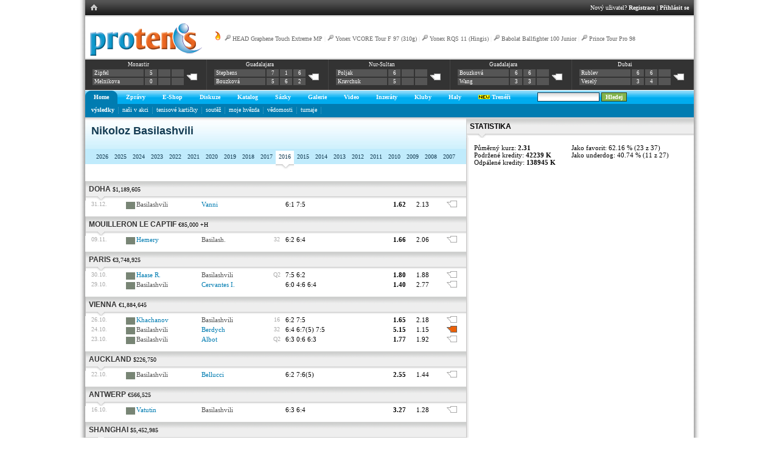

--- FILE ---
content_type: text/html; charset=utf-8
request_url: http://www.protenis.cz/players/6733/2016
body_size: 60347
content:
<!DOCTYPE HTML PUBLIC "-//W3C//DTD HTML 4.01 Transitional//EN" "http://www.w3.org/TR/html4/loose.dtd">
<html>
<head>
<title>PROTENIS | Nikoloz Basilashvili</title>
<link href="http://www.protenis.cz/css/simple.css" rel="stylesheet" type="text/css">
<link href="http://www.protenis.cz/css/briza.css" rel="stylesheet" type="text/css">
<link rel="stylesheet" type="text/css" href="http://www.protenis.cz/css/anylink.css">
<link rel="stylesheet" type="text/css" href="http://www.protenis.cz/css/jqModal.css">
<link rel="stylesheet" type="text/css" href="http://www.protenis.cz/js/tipsy/tipsy.css">
<link rel="stylesheet" type="text/css" href="../css/jquery-skin/jquery-ui-1.8.16.custom.css">
<link rel="image_src" href="" />

<meta http-equiv="cache-control" content="no-cache">
<meta http-equiv="Content-Type" content="text/html; charset=utf-8">

<script src="http://www.protenis.cz/js/jquery-1.12.4.min.js" type="text/javascript"></script>
<script src="http://www.protenis.cz/js/jquery.notice.js" type="text/javascript"></script>
<script src="http://www.protenis.cz/js/scripts.js?20130402" type="text/javascript"></script>
<script src="http://www.protenis.cz/js/anylink.js" type="text/javascript"></script>
<script src="http://www.protenis.cz/js/jqModal.js" type="text/javascript"></script>
<script src="http://www.protenis.cz/js/tipsy/jquery.tipsy.js" type="text/javascript"></script>
<script src="http://www.protenis.cz/js/addfriend.js" type="text/javascript"></script>
<script src="http://www.protenis.cz/js/jquery.validate.min.js" type="text/javascript"></script>
<!--
<script type="text/javascript" src="../ckeditor/ckeditor.js"></script>
<script type="text/javascript" src="../ckeditor/adapters/jquery.js"></script>
-->
<script type="text/javascript" src="../js/jquery-ui-1.8.16.custom.min.js"></script>
<script type="text/javascript" src="../js/jquery.ui.datepicker-cs.js"></script>
<script type="text/javascript" src="../js/jquery.numeric.pack.js"></script>

<link type="text/css" rel="stylesheet" media="all" href="/chat/css/cometchat.css" />  

</head>
<body><div id="content">
<table cellpadding='0' cellspacing='0' id='f-navi' class='w100'><tr><td class='lh'><table cellpadding='0' cellspacing='0'><tr><td class='h'><a href='http://www.protenis.cz/index.php'><img src='http://www.protenis.cz/img/ex/mhom.gif'></a></td></tr></table></td><td class='rh'><table cellpadding='0' cellspacing='0' style='margin-right: 0; margin-left: auto;'><tr><td class='right-part'>Nový uživatel? <a href='http://www.protenis.cz/login/register.php' title='Registrace'>Registrace</a> | <a href='http://www.protenis.cz/login/index.php' title='Přihlásit'>Přihlásit se</a></td></tr></table></td></tr></table>
<div id='logo-level-noshade'>
	<div id='trends'><a href='http://www.protenis.cz/trendy'><img src='http://www.protenis.cz/img/ex/flame.png' alt='Hot trends' title='Kde to momentálně na PROTENISE žije'></a> <img src='http://www.protenis.cz/img/ex/racket.png' class=''> <a href='http://www.protenis.cz/shop/detail.php?id_zbozi=831'>HEAD Graphene Touch Extreme MP</a> | <img src='http://www.protenis.cz/img/ex/racket.png' class=''> <a href='http://www.protenis.cz/shop/detail.php?id_zbozi=761'>Yonex VCORE Tour F 97 (310g)</a> | <img src='http://www.protenis.cz/img/ex/racket.png' class=''> <a href='http://www.protenis.cz/shop/detail.php?id_zbozi=131'>Yonex RQS 11 (Hingis)</a> | <img src='http://www.protenis.cz/img/ex/racket.png' class=''> <a href='http://www.protenis.cz/shop/detail.php?id_zbozi=84'>Babolat Ballfighter 100 Junior</a> | <img src='http://www.protenis.cz/img/ex/racket.png' class=''> <a href='http://www.protenis.cz/shop/detail.php?id_zbozi=638'>Prince Tour Pro 98</a></div><a href='http://www.protenis.cz' title='Home'><img src='http://www.protenis.cz/img/ex/logo.gif' alt='Protenis logo' class='logo'></a><div class='scoreboard-strip'><table class='under' cellpadding='0' cellspacing='0' style='width: 100%;'>
 	 <tr><td class='box'>
      <table class='court'>
      <tr>
      <td colspan='4' class='info'><a href='http://www.protenis.cz/turnaje/detail.php?tid=26389' title='$15,000 | Q2'>Monastir</a></td>
      </tr>
      <tr>
      <td class='player'><a href='http://www.protenis.cz/players/18644'>Zipfel</a></td><td>5</td><td></td><td></td><td rowspan='2' class='darker'><a href='http://www.protenis.cz/sazky/match.php?match_id=389637'><img src='http://www.protenis.cz/img/ex/comm_0.gif' alt='Komentáře'></a></td>
      </tr>
      <tr>
      <td class='player'><a href='http://www.protenis.cz/players/7894'>Melnikova</a></td><td>0</td><td></td><td></td>
      </tr>
      </table>
    </td><td class='box'>
      <table class='court'>
      <tr>
      <td colspan='4' class='info'><a href='http://www.protenis.cz/turnaje/detail.php?tid=26754' title=' | F'>Guadalajara</a></td>
      </tr>
      <tr>
      <td class='player'><a href='http://www.protenis.cz/players/4501'>Stephens</a></td><td>7</td><td>1</td><td>6</td><td rowspan='2' class='darker'><a href='http://www.protenis.cz/sazky/match.php?match_id=380790'><img src='http://www.protenis.cz/img/ex/comm_0.gif' alt='Komentáře'></a></td>
      </tr>
      <tr>
      <td class='player'><a href='http://www.protenis.cz/players/10433'>Bouzková</a></td><td>5</td><td>6</td><td>2</td>
      </tr>
      </table>
    </td><td class='box'>
      <table class='court'>
      <tr>
      <td colspan='4' class='info'><a href='http://www.protenis.cz/turnaje/detail.php?tid=26744' title='$25,000 | F'>Nur-Sultan</a></td>
      </tr>
      <tr>
      <td class='player'><a href='http://www.protenis.cz/players/8425'>Poljak</a></td><td>6</td><td></td><td></td><td rowspan='2' class='darker'><a href='http://www.protenis.cz/sazky/match.php?match_id=380723'><img src='http://www.protenis.cz/img/ex/comm_0.gif' alt='Komentáře'></a></td>
      </tr>
      <tr>
      <td class='player'><a href='http://www.protenis.cz/players/2842'>Kravchuk</a></td><td>5</td><td></td><td></td>
      </tr>
      </table>
    </td><td class='box'>
      <table class='court'>
      <tr>
      <td colspan='4' class='info'><a href='http://www.protenis.cz/turnaje/detail.php?tid=26754' title=' | SF'>Guadalajara</a></td>
      </tr>
      <tr>
      <td class='player'><a href='http://www.protenis.cz/players/10433'>Bouzková</a></td><td>6</td><td>6</td><td></td><td rowspan='2' class='darker'><a href='http://www.protenis.cz/sazky/match.php?match_id=380722'><img src='http://www.protenis.cz/img/ex/comm_0.gif' alt='Komentáře'></a></td>
      </tr>
      <tr>
      <td class='player'><a href='http://www.protenis.cz/players/12143'>Wang</a></td><td>3</td><td>3</td><td></td>
      </tr>
      </table>
    </td><td class='box'>
      <table class='court'>
      <tr>
      <td colspan='4' class='info'><a href='http://www.protenis.cz/turnaje/detail.php?tid=26757' title=' | F'>Dubai</a></td>
      </tr>
      <tr>
      <td class='player'><a href='http://www.protenis.cz/players/10700'>Rublev</a></td><td>6</td><td>6</td><td></td><td rowspan='2' class='darker'><a href='http://www.protenis.cz/sazky/match.php?match_id=380705'><img src='http://www.protenis.cz/img/ex/comm_0.gif' alt='Komentáře'></a></td>
      </tr>
      <tr>
      <td class='player'><a href='http://www.protenis.cz/players/9682'>Veselý</a></td><td>3</td><td>4</td><td></td>
      </tr>
      </table>
    </td></tr></table></div>
</div>

<div id='primary'><table id='main-nav' cellpadding=0 cellspacing=0><tr><td id='l-0' class='l'>&nbsp;</td><td class='active' id='top-0' onClick="return clickreturnvalue()" onMouseover="dropdownmenu(this, event, 'anylinkmenu0','0')"><a href='http://www.protenis.cz/'>Home</a></td><td id='r-0' class='r'>&nbsp;</td><td id='l-5' class='ln'>&nbsp;</td><td id='top-5' class='na' onClick="return clickreturnvalue()" onMouseover="dropdownmenu(this, event, 'anylinkmenu5','5')"><a href='http://www.protenis.cz/zpravy/'>Zprávy</a><td id='r-5' class='rn'>&nbsp;</td><td id='l-6' class='ln'>&nbsp;</td><td id='top-6' class='na' onClick="return clickreturnvalue()" onMouseover="dropdownmenu(this, event, 'anylinkmenu6','6')"><a href='http://www.tennis-point.cz/?refID=partnerseiten/kooperationen/cz/protenis/shop'>E-Shop</a><td id='r-6' class='rn'>&nbsp;</td><td id='l-7' class='ln'>&nbsp;</td><td id='top-7' class='na' onClick="return clickreturnvalue()" onMouseover="dropdownmenu(this, event, 'anylinkmenu7','7')"><a href='http://www.protenis.cz/sazky/diskuse.php'>Diskuze</a><td id='r-7' class='rn'>&nbsp;</td><td id='l-10' class='ln'>&nbsp;</td><td id='top-10' class='na' onClick="return clickreturnvalue()" onMouseover="dropdownmenu(this, event, 'anylinkmenu10','10')"><a href='http://www.protenis.cz/shop/vypis_komplet.php?id_kategorie=1'>Katalog</a><td id='r-10' class='rn'>&nbsp;</td><td id='l-20' class='ln'>&nbsp;</td><td id='top-20' class='na' onClick="return clickreturnvalue()" onMouseover="dropdownmenu(this, event, 'anylinkmenu20','20')"><a href='http://www.protenis.cz/sazky/kancelar.php'>Sázky</a><td id='r-20' class='rn'>&nbsp;</td><td id='l-30' class='ln'>&nbsp;</td><td id='top-30' class='na' onClick="return clickreturnvalue()" onMouseover="dropdownmenu(this, event, 'anylinkmenu30','30')"><a href='http://www.protenis.cz/fotogalerie/index.php'>Galerie</a><td id='r-30' class='rn'>&nbsp;</td><td id='l-40' class='ln'>&nbsp;</td><td id='top-40' class='na' onClick="return clickreturnvalue()" onMouseover="dropdownmenu(this, event, 'anylinkmenu40','40')"><a href='http://www.protenis.cz/video/index.php'>Video</a><td id='r-40' class='rn'>&nbsp;</td><td id='l-60' class='ln'>&nbsp;</td><td id='top-60' class='na' onClick="return clickreturnvalue()" onMouseover="dropdownmenu(this, event, 'anylinkmenu60','60')"><a href='http://www.protenis.cz/inzeraty/index.php'>Inzeráty</a><td id='r-60' class='rn'>&nbsp;</td><td id='l-70' class='ln'>&nbsp;</td><td id='top-70' class='na' onClick="return clickreturnvalue()" onMouseover="dropdownmenu(this, event, 'anylinkmenu70','70')"><a href='http://www.protenis.cz/kluby/index.php'>Kluby</a><td id='r-70' class='rn'>&nbsp;</td><td id='l-80' class='ln'>&nbsp;</td><td id='top-80' class='na' onClick="return clickreturnvalue()" onMouseover="dropdownmenu(this, event, 'anylinkmenu80','80')"><a href='http://www.protenis.cz/tenisove-haly/'>Haly</a><td id='r-80' class='rn'>&nbsp;</td><td id='l-90' class='ln'>&nbsp;</td><td id='top-90' class='na' onClick="return clickreturnvalue()" onMouseover="dropdownmenu(this, event, 'anylinkmenu90','90')"><a href='http://www.protenis.cz/treneri/'><img src='http://www.protenis.cz/img/ex/new.gif' class=''> Trenéři</a><td id='r-90' class='rn'>&nbsp;</td><td class='dummy'>&nbsp;</td><td class='ar'><form method='post' id='staticsearch' action='http://www.protenis.cz/search/index.php'><input type='text' class='in-search' value='' name='sst' size='15' onfocus='switchKp(0);' onblur='switchKp(1);'> <input type='submit' class='in-search-b' value='Hledej'></form></td></tr></table></div><input type='hidden' id='cur' value='0'><input type='hidden' id='master' value='0'><div id='secondary'><div id='sub-0'><a href='http://www.protenis.cz/sazky/vysledky.php'><b>výsledky</b></a>&nbsp;&nbsp;<img src='http://www.protenis.cz/tabs/dv.gif' alt='dv' class='vam'>&nbsp;&nbsp;<a href='http://www.protenis.cz/sazky/vysledky-cze.php?t=7'>naši v akci</a>&nbsp;&nbsp;<img src='http://www.protenis.cz/tabs/dv.gif' alt='dv' class='vam'>&nbsp;&nbsp;<a href='http://www.protenis.cz/karticky/'>tenisové kartičky</a>&nbsp;&nbsp;<img src='http://www.protenis.cz/tabs/dv.gif' alt='dv' class='vam'>&nbsp;&nbsp;<a href='http://www.protenis.cz/soutez'>soutěž</a>&nbsp;&nbsp;<img src='http://www.protenis.cz/tabs/dv.gif' alt='dv' class='vam'>&nbsp;&nbsp;<a href='http://www.protenis.cz/superstar'>moje hvězda</a>&nbsp;&nbsp;<img src='http://www.protenis.cz/tabs/dv.gif' alt='dv' class='vam'>&nbsp;&nbsp;<a href='http://www.protenis.cz/vedomosti/list'>vědomosti</a>&nbsp;&nbsp;<img src='http://www.protenis.cz/tabs/dv.gif' alt='dv' class='vam'>&nbsp;&nbsp;<a href='http://www.protenis.cz/turnaje/tournaments.php'>turnaje</a>&nbsp;&nbsp;<img src='http://www.protenis.cz/tabs/dv.gif' alt='dv' class='vam'>&nbsp;&nbsp;</div></div><div id='anylinkmenu0' class='anylinkcss'><a href='http://www.protenis.cz/sazky/vysledky.php'><b>výsledky</b></a><a href='http://www.protenis.cz/sazky/vysledky-cze.php?t=7'>naši v akci</a><a href='http://www.protenis.cz/karticky/'>tenisové kartičky</a><a href='http://www.protenis.cz/soutez'>soutěž</a><a href='http://www.protenis.cz/superstar'>moje hvězda</a><a href='http://www.protenis.cz/vedomosti/list'>vědomosti</a><a href='http://www.protenis.cz/turnaje/tournaments.php'>turnaje</a></div><div id='anylinkmenu5' class='anylinkcss'><a href='http://www.protenis.cz/zpravy/'>aktuálně</a><a href='http://www.protenis.cz/zpravy/top'>top</a><a href='http://www.protenis.cz/zpravy/hot'>hot</a><a href='http://www.protenis.cz/diskuse.php?m=1'>komentáře</a><a href='http://www.protenis.cz/tagy/'>tagy</a><a href='http://www.protenis.cz/tagcloud/'>populární tagy</a><a href='http://www.protenis.cz/sazky/atp-wta-rankings.php'>ATP / WTA top 20</a><a href='http://www.protenis.cz/czech-it-out'>naši na ATP / WTA</a><a href='http://www.protenis.cz/kam-za-tenisem'>kam za tenisem</a></div><div id='anylinkmenu6' class='anylinkcss'><a href='http://www.tennis-point.cz/tenisove-rakety/?refID=partnerseiten/kooperationen/cz/protenis/shop'>Tenisové rakety</a><a href='http://www.tennis-point.cz/tenisove-obleceni/?refID=partnerseiten/kooperationen/cz/protenis/shop'> Tenisové oblečení</a><a href='http://www.tennis-point.cz/tenisove-boty/?refID=partnerseiten/kooperationen/cz/protenis/shop'>Tenisové boty</a><a href='http://www.tennis-point.cz/tenisove-tasky/?refID=partnerseiten/kooperationen/cz/protenis/shop'>Tenisové tašky</a><a href='http://www.tennis-point.cz/tenisove-mice/?refID=partnerseiten/kooperationen/cz/protenis/shop'>Tenisové míče</a></div><div id='anylinkmenu7' class='anylinkcss'></div><div id='anylinkmenu10' class='anylinkcss'></div><div id='anylinkmenu20' class='anylinkcss'><a href='http://www.protenis.cz/sazky/kancelar.php'>nabídka</a><a href='http://www.protenis.cz/sazky/vysledky.php'>výsledky</a><a href='http://www.protenis.cz/sazky/best.php'>žebříčky</a><a href='http://www.protenis.cz/sazky/kdoaco.php'>kdo a co?</a><a href='http://www.protenis.cz/sazky/breakpoint.php'>breakpointy</a><a href='http://www.protenis.cz/sazky/diskuse.php'>diskuse</a><a href='http://www.protenis.cz/sazky/live.php'>L!VE</a><a href='http://www.protenis.cz/sazky/rankings-history.php'>historie</a><a href='http://www.protenis.cz/sazky/tiket.php'>tikety</a><a href='http://www.protenis.cz/challenge/index.php'>challenge</a><a href='http://www.protenis.cz/sazky/duel.php'>duel</a><a href='http://www.protenis.cz/sazky/piggy.php'>prasátko</a><a href='http://www.protenis.cz/sazky/tournament.php'>challenge turnaj</a><a href='http://www.protenis.cz/challenge/doubles.php'>deblík</a><a href='http://www.protenis.cz/dc/dashboard.php'>tipovačka <img src='http://www.protenis.cz/img/ex/new.gif' class='vam'></a></div><div id='anylinkmenu30' class='anylinkcss'><a href='http://www.protenis.cz/fotogalerie/index.php'>seznam alb</a><a href='http://www.protenis.cz/diskuse.php?m=5'>komentáře</a></div><div id='anylinkmenu40' class='anylinkcss'><a href='http://www.protenis.cz/video/index.php'>videa</a><a href='http://www.protenis.cz/diskuse.php?m=4'>komentáře</a></div><div id='anylinkmenu60' class='anylinkcss'><a href='http://www.protenis.cz/inzeraty/index.php'>kompletní seznam</a><a href='http://www.protenis.cz/inzeraty/index.php#NOVY'>nový inzerát</a></div><div id='anylinkmenu70' class='anylinkcss'><a href='http://www.protenis.cz/kluby/vypis.php?id_region=0'>Praha</a><a href='http://www.protenis.cz/kluby/vypis.php?id_region=1'>středočeský</a><a href='http://www.protenis.cz/kluby/vypis.php?id_region=2'>jihočeský</a><a href='http://www.protenis.cz/kluby/vypis.php?id_region=3'>západočeský</a><a href='http://www.protenis.cz/kluby/vypis.php?id_region=4'>severočeský</a><a href='http://www.protenis.cz/kluby/vypis.php?id_region=5'>východočeský</a><a href='http://www.protenis.cz/kluby/vypis.php?id_region=6'>jihomoravský</a><a href='http://www.protenis.cz/kluby/vypis.php?id_region=7'>severomoravský</a></div><div id='anylinkmenu80' class='anylinkcss'><a href='http://www.protenis.cz/tenisove-haly/praha'>Praha</a><a href='http://www.protenis.cz/tenisove-haly/stredocesky'>středočeský</a><a href='http://www.protenis.cz/tenisove-haly/jihocesky'>jihočeský</a><a href='http://www.protenis.cz/tenisove-haly/zapadocesky'>západočeský</a><a href='http://www.protenis.cz/tenisove-haly/severocesky'>severočeský</a><a href='http://www.protenis.cz/tenisove-haly/vychodocesky'>východočeský</a><a href='http://www.protenis.cz/tenisove-haly/jihomoravsky'>jihomoravský</a><a href='http://www.protenis.cz/tenisove-haly/severomoravsky'>severomoravský</a></div><div id='anylinkmenu90' class='anylinkcss'></div><div id='anylinkmenu202' class='anylinkcss'></div>
<table id="main-layout" cellpadding="0" cellspacing="0">
    	<tr>
			<td style="width: 550px;">
				<div id='title-grad'>
					<h1 class='blue'>Nikoloz Basilashvili</h1>
					&nbsp;
				</div>
				<table cellpadding=0 cellspacing=0 border='0' id='third-nav-new'>
				<tr>
					<td class='spacer'>&nbsp;</td>
					<td class='item'><a href='http://www.protenis.cz/players/6733/2026'>2026</a></td><td class='item'><a href='http://www.protenis.cz/players/6733/2025'>2025</a></td><td class='item'><a href='http://www.protenis.cz/players/6733/2024'>2024</a></td><td class='item'><a href='http://www.protenis.cz/players/6733/2023'>2023</a></td><td class='item'><a href='http://www.protenis.cz/players/6733/2022'>2022</a></td><td class='item'><a href='http://www.protenis.cz/players/6733/2021'>2021</a></td><td class='item'><a href='http://www.protenis.cz/players/6733/2020'>2020</a></td><td class='item'><a href='http://www.protenis.cz/players/6733/2019'>2019</a></td><td class='item'><a href='http://www.protenis.cz/players/6733/2018'>2018</a></td><td class='item'><a href='http://www.protenis.cz/players/6733/2017'>2017</a></td><td class='act'><a href='http://www.protenis.cz/players/6733/2016'>2016</a></td><td class='item'><a href='http://www.protenis.cz/players/6733/2015'>2015</a></td><td class='item'><a href='http://www.protenis.cz/players/6733/2014'>2014</a></td><td class='item'><a href='http://www.protenis.cz/players/6733/2013'>2013</a></td><td class='item'><a href='http://www.protenis.cz/players/6733/2012'>2012</a></td><td class='item'><a href='http://www.protenis.cz/players/6733/2011'>2011</a></td><td class='item'><a href='http://www.protenis.cz/players/6733/2010'>2010</a></td><td class='item'><a href='http://www.protenis.cz/players/6733/2009'>2009</a></td><td class='item'><a href='http://www.protenis.cz/players/6733/2008'>2008</a></td><td class='item'><a href='http://www.protenis.cz/players/6733/2007'>2007</a></td>
					<td>&nbsp;</td>
				
					
				</tr>				
				</table>
					
				
					<div class='mh300'>
						
						<table cellspacing='0' cellpadding='0' class='w100'><tr><td colspan='9' class='pt10'><div class='friends-sekce'><a href='http://www.protenis.cz/turnaje/detail.php?tid=11467' class='u'>Doha</a> <span class='smt'>$1,189,605</span></div></td></tr><tr><td class='sm pl10'>31.12.</td>
			<td class='surf-1' title='Tvrdý povrch'>&nbsp;</td>
			<td class='gray'>Basilashvili</td>
			<td><a class='u3' href='http://www.protenis.cz/players/2902/2016' class='u2'>Vanni</a></td>
			<td class='ctr sm'></td>
			<td>6:1 7:5</td>
			<td class='bo'>1.62</td>
			<td>2.13</td>
			<td><a href='http://www.protenis.cz/sazky/match.php?match_id=231559'><img src='http://www.protenis.cz/img/ex/comm_0.gif' alt='Komentáře'></a></td>
			</tr><tr><td colspan='9' class='pt10'><div class='friends-sekce'><a href='http://www.protenis.cz/turnaje/detail.php?tid=12850' class='u'>Mouilleron Le Captif</a> <span class='smt'>€85,000 +H</span></div></td></tr><tr><td class='sm pl10'>09.11.</td>
			<td class='surf-1' title='Tvrdý povrch'>&nbsp;</td>
			<td><a class='u3' href='http://www.protenis.cz/players/12956/2016' class='u2'>Hemery</a></td>
			<td class='gray'>Basilash.</td>
			<td class='ctr sm'>32</td>
			<td>6:2 6:4</td>
			<td class='bo'>1.66</td>
			<td>2.06</td>
			<td><a href='http://www.protenis.cz/sazky/match.php?match_id=229133'><img src='http://www.protenis.cz/img/ex/comm_0.gif' alt='Komentáře'></a></td>
			</tr><tr><td colspan='9' class='pt10'><div class='friends-sekce'><a href='http://www.protenis.cz/turnaje/detail.php?tid=12827' class='u'>Paris</a> <span class='smt'>€3,748,925</span></div></td></tr><tr><td class='sm pl10'>30.10.</td>
			<td class='surf-1' title='Tvrdý povrch'>&nbsp;</td>
			<td><a class='u3' href='http://www.protenis.cz/players/109/2016' class='u2'>Haase R.</a></td>
			<td class='gray'>Basilashvili</td>
			<td class='ctr sm'>Q2</td>
			<td>7:5 6:2</td>
			<td class='bo'>1.80</td>
			<td>1.88</td>
			<td><a href='http://www.protenis.cz/sazky/match.php?match_id=228312'><img src='http://www.protenis.cz/img/ex/comm_0.gif' alt='Komentáře'></a></td>
			</tr><tr><td class='sm pl10'>29.10.</td>
			<td class='surf-1' title='Tvrdý povrch'>&nbsp;</td>
			<td class='gray'>Basilashvili</td>
			<td><a class='u3' href='http://www.protenis.cz/players/10362/2016' class='u2'>Cervantes I.</a></td>
			<td class='ctr sm'></td>
			<td>6:0 4:6 6:4</td>
			<td class='bo'>1.40</td>
			<td>2.77</td>
			<td><a href='http://www.protenis.cz/sazky/match.php?match_id=228236'><img src='http://www.protenis.cz/img/ex/comm_0.gif' alt='Komentáře'></a></td>
			</tr><tr><td colspan='9' class='pt10'><div class='friends-sekce'><a href='http://www.protenis.cz/turnaje/detail.php?tid=12807' class='u'>Vienna</a> <span class='smt'>€1,884,645</span></div></td></tr><tr><td class='sm pl10'>26.10.</td>
			<td class='surf-1' title='Tvrdý povrch'>&nbsp;</td>
			<td><a class='u3' href='http://www.protenis.cz/players/11770/2016' class='u2'>Khachanov</a></td>
			<td class='gray'>Basilashvili</td>
			<td class='ctr sm'>16</td>
			<td>6:2 7:5 </td>
			<td class='bo'>1.65</td>
			<td>2.18</td>
			<td><a href='http://www.protenis.cz/sazky/match.php?match_id=227831'><img src='http://www.protenis.cz/img/ex/comm_0.gif' alt='Komentáře'></a></td>
			</tr><tr><td class='sm pl10'>24.10.</td>
			<td class='surf-1' title='Tvrdý povrch'>&nbsp;</td>
			<td class='gray'>Basilashvili</td>
			<td><a class='u3' href='http://www.protenis.cz/players/283/2016' class='u2'>Berdych</a></td>
			<td class='ctr sm'>32</td>
			<td>6:4 6:7(5) 7:5</td>
			<td class='bo'>5.15</td>
			<td>1.15</td>
			<td><a href='http://www.protenis.cz/sazky/match.php?match_id=227763'><img src='http://www.protenis.cz/img/ex/comm_11.gif' alt='Komentáře' title='Více než 10 komentářů!'></a></td>
			</tr><tr><td class='sm pl10'>23.10.</td>
			<td class='surf-1' title='Tvrdý povrch'>&nbsp;</td>
			<td class='gray'>Basilashvili</td>
			<td><a class='u3' href='http://www.protenis.cz/players/8762/2016' class='u2'>Albot</a></td>
			<td class='ctr sm'>Q2</td>
			<td>6:3 0:6 6:3</td>
			<td class='bo'>1.77</td>
			<td>1.92</td>
			<td><a href='http://www.protenis.cz/sazky/match.php?match_id=227628'><img src='http://www.protenis.cz/img/ex/comm_0.gif' alt='Komentáře'></a></td>
			</tr><tr><td colspan='9' class='pt10'><div class='friends-sekce'><a href='http://www.protenis.cz/turnaje/detail.php?tid=12932' class='u'>Auckland</a> <span class='smt'>$226,750</span></div></td></tr><tr><td class='sm pl10'>22.10.</td>
			<td class='surf-1' title='Tvrdý povrch'>&nbsp;</td>
			<td class='gray'>Basilashvili</td>
			<td><a class='u3' href='http://www.protenis.cz/players/998/2016' class='u2'>Bellucci</a></td>
			<td class='ctr sm'></td>
			<td>6:2 7:6(5) </td>
			<td class='bo'>2.55</td>
			<td>1.44</td>
			<td><a href='http://www.protenis.cz/sazky/match.php?match_id=227591'><img src='http://www.protenis.cz/img/ex/comm_0.gif' alt='Komentáře'></a></td>
			</tr><tr><td colspan='9' class='pt10'><div class='friends-sekce'><a href='http://www.protenis.cz/turnaje/detail.php?tid=12778' class='u'>Antwerp</a> <span class='smt'>€566,525</span></div></td></tr><tr><td class='sm pl10'>16.10.</td>
			<td class='surf-1' title='Tvrdý povrch'>&nbsp;</td>
			<td><a class='u3' href='http://www.protenis.cz/players/10710/2016' class='u2'>Vatutin</a></td>
			<td class='gray'>Basilashvili</td>
			<td class='ctr sm'></td>
			<td>6:3 6:4 </td>
			<td class='bo'>3.27</td>
			<td>1.28</td>
			<td><a href='http://www.protenis.cz/sazky/match.php?match_id=226695'><img src='http://www.protenis.cz/img/ex/comm_0.gif' alt='Komentáře'></a></td>
			</tr><tr><td colspan='9' class='pt10'><div class='friends-sekce'><a href='http://www.protenis.cz/turnaje/detail.php?tid=12761' class='u'>Shanghai</a> <span class='smt'>$5,452,985</span></div></td></tr><tr><td class='sm pl10'>08.10.</td>
			<td class='surf-1' title='Tvrdý povrch'>&nbsp;</td>
			<td><a class='u3' href='http://www.protenis.cz/players/760/2016' class='u2'>Rosol</a></td>
			<td class='gray'>Basilashvili</td>
			<td class='ctr sm'></td>
			<td>7:6(3) 4:6 7:6(5) </td>
			<td class='bo'>1.80</td>
			<td>1.88</td>
			<td><a href='http://www.protenis.cz/sazky/match.php?match_id=225744'><img src='http://www.protenis.cz/img/ex/comm_0.gif' alt='Komentáře'></a></td>
			</tr><tr><td colspan='9' class='pt10'><div class='friends-sekce'><a href='http://www.protenis.cz/turnaje/detail.php?tid=12739' class='u'>Beijing</a> <span class='smt'>$2,916,550</span></div></td></tr><tr><td class='sm pl10'>02.10.</td>
			<td class='surf-1' title='Tvrdý povrch'>&nbsp;</td>
			<td><a class='u3' href='http://www.protenis.cz/players/6931/2016' class='u2'>Millman</a></td>
			<td class='gray'>Basilashvili</td>
			<td class='ctr sm'>Q2</td>
			<td>6:7(6) 6:1 6:4</td>
			<td class='bo'>1.50</td>
			<td>2.38</td>
			<td><a href='http://www.protenis.cz/sazky/match.php?match_id=225184'><img src='http://www.protenis.cz/img/ex/comm_0.gif' alt='Komentáře'></a></td>
			</tr><tr><td class='sm pl10'>01.10.</td>
			<td class='surf-1' title='Tvrdý povrch'>&nbsp;</td>
			<td class='gray'>Basilashvili</td>
			<td><a class='u3' href='http://www.protenis.cz/players/7960/2016' class='u2'>Lajovic</a></td>
			<td class='ctr sm'></td>
			<td>6:7(4) 7:5 6:4</td>
			<td class='bo'>2.13</td>
			<td>1.62</td>
			<td><a href='http://www.protenis.cz/sazky/match.php?match_id=225038'><img src='http://www.protenis.cz/img/ex/comm_0.gif' alt='Komentáře'></a></td>
			</tr><tr><td colspan='9' class='pt10'><div class='friends-sekce'><a href='http://www.protenis.cz/turnaje/detail.php?tid=12716' class='u'>Shenzhen</a> <span class='smt'>$641,305</span></div></td></tr><tr><td class='sm pl10'>27.09.</td>
			<td class='surf-1' title='Tvrdý povrch'>&nbsp;</td>
			<td><a class='u3' href='http://www.protenis.cz/players/4971/2016' class='u2'>Paire</a></td>
			<td class='gray'>Basilashvili</td>
			<td class='ctr sm'>32</td>
			<td>6:7(5) 7:5 6:3</td>
			<td class='bo'>1.51</td>
			<td>2.42</td>
			<td><a href='http://www.protenis.cz/sazky/match.php?match_id=224285'><img src='http://www.protenis.cz/img/ex/comm_0.gif' alt='Komentáře'></a></td>
			</tr><tr><td colspan='9' class='pt10'><div class='friends-sekce'><a href='http://www.protenis.cz/turnaje/detail.php?tid=12703' class='u'>Metz</a> <span class='smt'>€463,520</span></div></td></tr><tr><td class='sm pl10'>21.09.</td>
			<td class='surf-1' title='Tvrdý povrch'>&nbsp;</td>
			<td><a class='u3' href='http://www.protenis.cz/players/102/2016' class='u2'>Muller</a></td>
			<td class='gray'>Basilashvili</td>
			<td class='ctr sm'>16</td>
			<td>6:4 6:2 </td>
			<td class='bo'>1.30</td>
			<td>3.27</td>
			<td><a href='http://www.protenis.cz/sazky/match.php?match_id=223892'><img src='http://www.protenis.cz/img/ex/comm_0.gif' alt='Komentáře'></a></td>
			</tr><tr><td class='sm pl10'>20.09.</td>
			<td class='surf-1' title='Tvrdý povrch'>&nbsp;</td>
			<td class='gray'>Basilashvili</td>
			<td><a class='u3' href='http://www.protenis.cz/players/8005/2016' class='u2'>Barrere</a></td>
			<td class='ctr sm'>32</td>
			<td>5:7 7:5 6:2 </td>
			<td class='bo'>1.56</td>
			<td>2.30</td>
			<td><a href='http://www.protenis.cz/sazky/match.php?match_id=223737'><img src='http://www.protenis.cz/img/ex/comm_0.gif' alt='Komentáře'></a></td>
			</tr><tr><td class='sm pl10'>19.09.</td>
			<td class='surf-1' title='Tvrdý povrch'>&nbsp;</td>
			<td class='gray'>Basilashvili</td>
			<td><a class='u3' href='http://www.protenis.cz/players/10564/2016' class='u2'>Schott</a></td>
			<td class='ctr sm'></td>
			<td>6:1 6:1</td>
			<td class='bo'>1.02</td>
			<td>9.38</td>
			<td><a href='http://www.protenis.cz/sazky/match.php?match_id=223411'><img src='http://www.protenis.cz/img/ex/comm_0.gif' alt='Komentáře'></a></td>
			</tr><tr><td colspan='9' class='pt10'><div class='friends-sekce'><a href='http://www.protenis.cz/turnaje/detail.php?tid=12669' class='u'>Szczecin</a> <span class='smt'>€106,500 +H</span></div></td></tr><tr><td class='sm pl10'>14.09.</td>
			<td class='surf-3' title='Antuka'>&nbsp;</td>
			<td><a class='u3' href='http://www.protenis.cz/players/2866/2016' class='u2'>Janowicz</a></td>
			<td class='gray'>Basilash.</td>
			<td class='ctr sm'>32</td>
			<td>7:5 7:6(5) </td>
			<td class='bo'>1.55</td>
			<td>2.26</td>
			<td><a href='http://www.protenis.cz/sazky/match.php?match_id=222596'><img src='http://www.protenis.cz/img/ex/comm_0.gif' alt='Komentáře'></a></td>
			</tr><tr><td colspan='9' class='pt10'><div class='friends-sekce'><a href='http://www.protenis.cz/turnaje/detail.php?tid=12603' class='u'>US Open</a> <span class='smt'>0</span></div></td></tr><tr><td class='sm pl10'>24.08.</td>
			<td class='surf-1' title='Tvrdý povrch'>&nbsp;</td>
			<td><a class='u3' href='http://www.protenis.cz/players/10001/2016' class='u2'>Barton</a></td>
			<td class='gray'>Basilashvili</td>
			<td class='ctr sm'></td>
			<td>6:7(3) 6:2 7:6(6) </td>
			<td class='bo'>2.61</td>
			<td>1.42</td>
			<td><a href='http://www.protenis.cz/sazky/match.php?match_id=220131'><img src='http://www.protenis.cz/img/ex/comm_0.gif' alt='Komentáře'></a></td>
			</tr><tr><td colspan='9' class='pt10'><div class='friends-sekce'><a href='http://www.protenis.cz/turnaje/detail.php?tid=12533' class='u'>Cincinnati</a> <span class='smt'>$4,362,385</span></div></td></tr><tr><td class='sm pl10'>16.08.</td>
			<td class='surf-1' title='Tvrdý povrch'>&nbsp;</td>
			<td><a class='u3' href='http://www.protenis.cz/players/6503/2016' class='u2'>Goffin</a></td>
			<td class='gray'>Basilashvili</td>
			<td class='ctr sm'>64</td>
			<td>7:5 6:3</td>
			<td class='bo'>1.11</td>
			<td>6.14</td>
			<td><a href='http://www.protenis.cz/sazky/match.php?match_id=219393'><img src='http://www.protenis.cz/img/ex/comm_0.gif' alt='Komentáře'></a></td>
			</tr><tr><td class='sm pl10'>14.08.</td>
			<td class='surf-1' title='Tvrdý povrch'>&nbsp;</td>
			<td class='gray'>Basilashvili</td>
			<td><a class='u3' href='http://www.protenis.cz/players/307/2016' class='u2'>Mathieu</a></td>
			<td class='ctr sm'></td>
			<td>6:1 7:5</td>
			<td class='bo'>2.11</td>
			<td>1.63</td>
			<td><a href='http://www.protenis.cz/sazky/match.php?match_id=219183'><img src='http://www.protenis.cz/img/ex/comm_0.gif' alt='Komentáře'></a></td>
			</tr><tr><td colspan='9' class='pt10'><div class='friends-sekce'><a href='http://www.protenis.cz/turnaje/detail.php?tid=12416' class='u'>Prague</a> <span class='smt'>€42,500 +H</span></div></td></tr><tr><td class='sm pl10'>29.07.</td>
			<td class='surf-3' title='Antuka'>&nbsp;</td>
			<td><a class='u3' href='http://www.protenis.cz/players/15422/2016' class='u2'>Kolář</a></td>
			<td class='gray'>Basilash.</td>
			<td class='ctr sm'>8</td>
			<td>6:3 2:6 7:6(7) </td>
			<td class='bo'>2.61</td>
			<td>1.42</td>
			<td><a href='http://www.protenis.cz/sazky/match.php?match_id=217974'><img src='http://www.protenis.cz/img/ex/comm_2.gif' alt='Komentáře'></a></td>
			</tr><tr><td class='sm pl10'>28.07.</td>
			<td class='surf-3' title='Antuka'>&nbsp;</td>
			<td class='gray'>Basilash.</td>
			<td><a class='u3' href='http://www.protenis.cz/players/505/2016' class='u2'>Ghem</a></td>
			<td class='ctr sm'>16</td>
			<td>6:3 6:4</td>
			<td class='bo'>1.48</td>
			<td>2.43</td>
			<td><a href='http://www.protenis.cz/sazky/match.php?match_id=217829'><img src='http://www.protenis.cz/img/ex/comm_0.gif' alt='Komentáře'></a></td>
			</tr><tr><td class='sm pl10'>27.07.</td>
			<td class='surf-3' title='Antuka'>&nbsp;</td>
			<td class='gray'>Basilash.</td>
			<td><a class='u3' href='http://www.protenis.cz/players/11100/2016' class='u2'>Samper</a></td>
			<td class='ctr sm'>32</td>
			<td>7:6(3) 7:5</td>
			<td class='bo'>1.36</td>
			<td>2.84</td>
			<td><a href='http://www.protenis.cz/sazky/match.php?match_id=217432'><img src='http://www.protenis.cz/img/ex/comm_0.gif' alt='Komentáře'></a></td>
			</tr><tr><td colspan='9' class='pt10'><div class='friends-sekce'><a href='http://www.protenis.cz/turnaje/detail.php?tid=12374' class='u'>Kitzbühel</a> <span class='smt'>€463,520</span></div></td></tr><tr><td class='sm pl10'>23.07.</td>
			<td class='surf-3' title='Antuka'>&nbsp;</td>
			<td><a class='u3' href='http://www.protenis.cz/players/516/2016' class='u2'>Lorenzi</a></td>
			<td class='gray'>Basilashvili</td>
			<td class='ctr sm'>F</td>
			<td>6:3 6:4</td>
			<td class='bo'>1.80</td>
			<td>1.97</td>
			<td><a href='http://www.protenis.cz/sazky/match.php?match_id=217111'><img src='http://www.protenis.cz/img/ex/comm_0.gif' alt='Komentáře'></a></td>
			</tr><tr><td class='sm pl10'>22.07.</td>
			<td class='surf-3' title='Antuka'>&nbsp;</td>
			<td class='gray'>Basilashvili</td>
			<td><a class='u3' href='http://www.protenis.cz/players/7960/2016' class='u2'>Lajovic</a></td>
			<td class='ctr sm'>SF</td>
			<td>6:3 6:1</td>
			<td class='bo'>2.65</td>
			<td>1.48</td>
			<td><a href='http://www.protenis.cz/sazky/match.php?match_id=217037'><img src='http://www.protenis.cz/img/ex/comm_1.gif' alt='Komentáře'></a></td>
			</tr><tr><td class='sm pl10'>21.07.</td>
			<td class='surf-3' title='Antuka'>&nbsp;</td>
			<td class='gray'>Basilashvili</td>
			<td><a class='u3' href='http://www.protenis.cz/players/7984/2016' class='u2'>Pavlásek A.</a></td>
			<td class='ctr sm'>8</td>
			<td>5:7 7:6(2) 6:3</td>
			<td class='bo'>2.13</td>
			<td>1.65</td>
			<td><a href='http://www.protenis.cz/sazky/match.php?match_id=216939'><img src='http://www.protenis.cz/img/ex/comm_1.gif' alt='Komentáře'></a></td>
			</tr><tr><td class='sm pl10'>20.07.</td>
			<td class='surf-3' title='Antuka'>&nbsp;</td>
			<td class='gray'>Basilashvili</td>
			<td><a class='u3' href='http://www.protenis.cz/players/2057/2016' class='u2'>Sijsling</a></td>
			<td class='ctr sm'>16</td>
			<td>6:4 4:6 6:2</td>
			<td class='bo'>1.57</td>
			<td>2.28</td>
			<td><a href='http://www.protenis.cz/sazky/match.php?match_id=216816'><img src='http://www.protenis.cz/img/ex/comm_0.gif' alt='Komentáře'></a></td>
			</tr><tr><td class='sm pl10'>19.07.</td>
			<td class='surf-3' title='Antuka'>&nbsp;</td>
			<td class='gray'>Basilashvili</td>
			<td><a class='u3' href='http://www.protenis.cz/players/760/2016' class='u2'>Rosol</a></td>
			<td class='ctr sm'>32</td>
			<td>6:4 7:6(4) </td>
			<td class='bo'>2.32</td>
			<td>1.55</td>
			<td><a href='http://www.protenis.cz/sazky/match.php?match_id=216572'><img src='http://www.protenis.cz/img/ex/comm_3.gif' alt='Komentáře'></a></td>
			</tr><tr><td colspan='9' class='pt10'><div class='friends-sekce'><a href='http://www.protenis.cz/turnaje/detail.php?tid=12369' class='u'>Davis Cup - zápasy</a> <span class='smt'>0</span></div></td></tr><tr><td class='sm pl10'>17.07.</td>
			<td class='surf-1' title='Tvrdý povrch'>&nbsp;</td>
			<td class='gray'>Basilashvili</td>
			<td><a class='u3' href='http://www.protenis.cz/players/18475/2016' class='u2'>Lock B.</a></td>
			<td class='ctr sm'>QFi</td>
			<td>6:3 6:4 6:2</td>
			<td class='bo'>1.07</td>
			<td>5.66</td>
			<td><a href='http://www.protenis.cz/sazky/match.php?match_id=216419'><img src='http://www.protenis.cz/img/ex/comm_0.gif' alt='Komentáře'></a></td>
			</tr><tr><td class='sm pl10'>15.07.</td>
			<td class='surf-1' title='Tvrdý povrch'>&nbsp;</td>
			<td class='gray'>Basilashvili</td>
			<td><a class='u3' href='http://www.protenis.cz/players/17301/2016' class='u2'>Fynn</a></td>
			<td class='ctr sm'>QFi</td>
			<td>6:3 6:3 6:2</td>
			<td class='bo'>1.02</td>
			<td>8.44</td>
			<td><a href='http://www.protenis.cz/sazky/match.php?match_id=216202'><img src='http://www.protenis.cz/img/ex/comm_0.gif' alt='Komentáře'></a></td>
			</tr><tr><td colspan='9' class='pt10'><div class='friends-sekce'><a href='http://www.protenis.cz/turnaje/detail.php?tid=12309' class='u'>Braunschweig</a> <span class='smt'>€106,500 +H</span></div></td></tr><tr><td class='sm pl10'>08.07.</td>
			<td class='surf-3' title='Antuka'>&nbsp;</td>
			<td><a class='u3' href='http://www.protenis.cz/players/998/2016' class='u2'>Bellucci</a></td>
			<td class='gray'>Basilash.</td>
			<td class='ctr sm'>8</td>
			<td>6:0 6:4</td>
			<td class='bo'>1.38</td>
			<td>2.67</td>
			<td><a href='http://www.protenis.cz/sazky/match.php?match_id=215334'><img src='http://www.protenis.cz/img/ex/comm_0.gif' alt='Komentáře'></a></td>
			</tr><tr><td class='sm pl10'>08.07.</td>
			<td class='surf-3' title='Antuka'>&nbsp;</td>
			<td class='gray'>Basilash.</td>
			<td><a class='u3' href='http://www.protenis.cz/players/11770/2016' class='u2'>Khachanov</a></td>
			<td class='ctr sm'>16</td>
			<td>6:2 4:6 6:4 </td>
			<td class='bo'>2.27</td>
			<td>1.52</td>
			<td><a href='http://www.protenis.cz/sazky/match.php?match_id=215281'><img src='http://www.protenis.cz/img/ex/comm_0.gif' alt='Komentáře'></a></td>
			</tr><tr><td class='sm pl10'>05.07.</td>
			<td class='surf-3' title='Antuka'>&nbsp;</td>
			<td class='gray'>Basilash.</td>
			<td><a class='u3' href='http://www.protenis.cz/players/2057/2016' class='u2'>Sijsling</a></td>
			<td class='ctr sm'>32</td>
			<td>1:6 6:2 6:1</td>
			<td class='bo'>1.84</td>
			<td>1.80</td>
			<td><a href='http://www.protenis.cz/sazky/match.php?match_id=214959'><img src='http://www.protenis.cz/img/ex/comm_0.gif' alt='Komentáře'></a></td>
			</tr><tr><td colspan='9' class='pt10'><div class='friends-sekce'><a href='http://www.protenis.cz/turnaje/detail.php?tid=12272' class='u'>Marburg</a> <span class='smt'>€42,500 +H</span></div></td></tr><tr><td class='sm pl10'>27.06.</td>
			<td class='surf-3' title='Antuka'>&nbsp;</td>
			<td><a class='u3' href='http://www.protenis.cz/players/745/2016' class='u2'>Zverev M.</a></td>
			<td class='gray'>Basilash.</td>
			<td class='ctr sm'>32</td>
			<td>6:2 4:6 7:6(6)</td>
			<td class='bo'>1.98</td>
			<td>1.72</td>
			<td><a href='http://www.protenis.cz/sazky/match.php?match_id=214089'><img src='http://www.protenis.cz/img/ex/comm_0.gif' alt='Komentáře'></a></td>
			</tr><tr><td colspan='9' class='pt10'><div class='friends-sekce'><a href='http://www.protenis.cz/turnaje/detail.php?tid=12259' class='u'>Wimbledon</a> <span class='smt'>0</span></div></td></tr><tr><td class='sm pl10'>22.06.</td>
			<td class='surf-4' title='Tráva'>&nbsp;</td>
			<td><a class='u3' href='http://www.protenis.cz/players/7755/2016' class='u2'>Safwat</a></td>
			<td class='gray'>Basilash.</td>
			<td class='ctr sm'>Q1</td>
			<td>7:5 3:6 7:5 </td>
			<td class='bo'>5.15</td>
			<td>1.12</td>
			<td><a href='http://www.protenis.cz/sazky/match.php?match_id=213545'><img src='http://www.protenis.cz/img/ex/comm_1.gif' alt='Komentáře'></a></td>
			</tr><tr><td class='sm pl10'>21.06.</td>
			<td class='surf-4' title='Tráva'>&nbsp;</td>
			<td class='gray'>Basilash.</td>
			<td><a class='u3' href='http://www.protenis.cz/players/2406/2016' class='u2'>Molchanov</a></td>
			<td class='ctr sm'></td>
			<td>6:2 6:1</td>
			<td class='bo'>1.17</td>
			<td>4.31</td>
			<td><a href='http://www.protenis.cz/sazky/match.php?match_id=213247'><img src='http://www.protenis.cz/img/ex/comm_0.gif' alt='Komentáře'></a></td>
			</tr><tr><td colspan='9' class='pt10'><div class='friends-sekce'><a href='http://www.protenis.cz/turnaje/detail.php?tid=12193' class='u'>Halle</a> <span class='smt'>€1,700,610</span></div></td></tr><tr><td class='sm pl10'>11.06.</td>
			<td class='surf-4' title='Tráva'>&nbsp;</td>
			<td><a class='u3' href='http://www.protenis.cz/players/3534/2016' class='u2'>Sugita</a></td>
			<td class='gray'>Basilash.</td>
			<td class='ctr sm'></td>
			<td>6:3 6:1 </td>
			<td class='bo'>2.08</td>
			<td>1.65</td>
			<td><a href='http://www.protenis.cz/sazky/match.php?match_id=212305'><img src='http://www.protenis.cz/img/ex/comm_0.gif' alt='Komentáře'></a></td>
			</tr><tr><td colspan='9' class='pt10'><div class='friends-sekce'><a href='http://www.protenis.cz/turnaje/detail.php?tid=12160' class='u'>Stuttgart</a> <span class='smt'>€606,525</span></div></td></tr><tr><td class='sm pl10'>04.06.</td>
			<td class='surf-4' title='Tráva'>&nbsp;</td>
			<td><a class='u3' href='http://www.protenis.cz/players/738/2016' class='u2'>Bachinger</a></td>
			<td class='gray'>Basilash.</td>
			<td class='ctr sm'></td>
			<td>5:7 7:6(3) 7:6(4) </td>
			<td class='bo'>2.13</td>
			<td>1.62</td>
			<td><a href='http://www.protenis.cz/sazky/match.php?match_id=211581'><img src='http://www.protenis.cz/img/ex/comm_0.gif' alt='Komentáře'></a></td>
			</tr><tr><td colspan='9' class='pt10'><div class='friends-sekce'><a href='http://www.protenis.cz/turnaje/detail.php?tid=12049' class='u'>Roland Garros</a> <span class='smt'>0</span></div></td></tr><tr><td class='sm pl10'>24.05.</td>
			<td class='surf-3' title='Antuka'>&nbsp;</td>
			<td><a class='u3' href='http://www.protenis.cz/players/11883/2016' class='u2'>Edmund</a></td>
			<td class='gray'>Basilash.</td>
			<td class='ctr sm'>128</td>
			<td>7:6(4) 6:7(7) 7:5 6:1</td>
			<td class='bo'>1.60</td>
			<td>2.28</td>
			<td><a href='http://www.protenis.cz/sazky/match.php?match_id=210213'><img src='http://www.protenis.cz/img/ex/comm_0.gif' alt='Komentáře'></a></td>
			</tr><tr><td class='sm pl10'>20.05.</td>
			<td class='surf-3' title='Antuka'>&nbsp;</td>
			<td class='gray'>Basilash.</td>
			<td><a class='u3' href='http://www.protenis.cz/players/15588/2016' class='u2'>Donaldson J.</a></td>
			<td class='ctr sm'>Q2</td>
			<td>4:6 7:5 6:2</td>
			<td class='bo'>1.48</td>
			<td>2.43</td>
			<td><a href='http://www.protenis.cz/sazky/match.php?match_id=209944'><img src='http://www.protenis.cz/img/ex/comm_0.gif' alt='Komentáře'></a></td>
			</tr><tr><td class='sm pl10'>19.05.</td>
			<td class='surf-3' title='Antuka'>&nbsp;</td>
			<td class='gray'>Basilash.</td>
			<td><a class='u3' href='http://www.protenis.cz/players/757/2016' class='u2'>Gim.Traver</a></td>
			<td class='ctr sm'>Q1</td>
			<td>6:3 4:6 6:4</td>
			<td class='bo'>1.82</td>
			<td>1.86</td>
			<td><a href='http://www.protenis.cz/sazky/match.php?match_id=209534'><img src='http://www.protenis.cz/img/ex/comm_0.gif' alt='Komentáře'></a></td>
			</tr><tr><td colspan='9' class='pt10'><div class='friends-sekce'><a href='http://www.protenis.cz/turnaje/detail.php?tid=11994' class='u'>Heilbronn</a> <span class='smt'>€64,000 +H</span></div></td></tr><tr><td class='sm pl10'>15.05.</td>
			<td class='surf-3' title='Antuka'>&nbsp;</td>
			<td class='gray'>Basilash.</td>
			<td><a class='u3' href='http://www.protenis.cz/players/7491/2016' class='u2'>Struff</a></td>
			<td class='ctr sm'>F</td>
			<td>6:4 7:6(3) </td>
			<td class='bo'>2.98</td>
			<td>1.33</td>
			<td><a href='http://www.protenis.cz/sazky/match.php?match_id=209358'><img src='http://www.protenis.cz/img/ex/comm_0.gif' alt='Komentáře'></a></td>
			</tr><tr><td class='sm pl10'>15.05.</td>
			<td class='surf-3' title='Antuka'>&nbsp;</td>
			<td class='gray'>Basilash.</td>
			<td><a class='u3' href='http://www.protenis.cz/players/7993/2016' class='u2'>Kovalík</a></td>
			<td class='ctr sm'>SF</td>
			<td>1:6 6:4 6:3 </td>
			<td class='bo'>2.26</td>
			<td>1.55</td>
			<td><a href='http://www.protenis.cz/sazky/match.php?match_id=209230'><img src='http://www.protenis.cz/img/ex/comm_0.gif' alt='Komentáře'></a></td>
			</tr><tr><td class='sm pl10'>13.05.</td>
			<td class='surf-3' title='Antuka'>&nbsp;</td>
			<td class='gray'>Basilash.</td>
			<td><a class='u3' href='http://www.protenis.cz/players/2057/2016' class='u2'>Sijsling</a></td>
			<td class='ctr sm'>8</td>
			<td>6:2 3:6 6:4</td>
			<td class='bo'>2.22</td>
			<td>1.57</td>
			<td><a href='http://www.protenis.cz/sazky/match.php?match_id=209156'><img src='http://www.protenis.cz/img/ex/comm_0.gif' alt='Komentáře'></a></td>
			</tr><tr><td class='sm pl10'>12.05.</td>
			<td class='surf-3' title='Antuka'>&nbsp;</td>
			<td class='gray'>Basilash.</td>
			<td><a class='u3' href='http://www.protenis.cz/players/7922/2016' class='u2'>Rola</a></td>
			<td class='ctr sm'>16</td>
			<td>6:7(4) 6:3 7:6(5)</td>
			<td class='bo'>2.29</td>
			<td>1.54</td>
			<td><a href='http://www.protenis.cz/sazky/match.php?match_id=208972'><img src='http://www.protenis.cz/img/ex/comm_0.gif' alt='Komentáře'></a></td>
			</tr><tr><td class='sm pl10'>10.05.</td>
			<td class='surf-3' title='Antuka'>&nbsp;</td>
			<td class='gray'>Basilash.</td>
			<td><a class='u3' href='http://www.protenis.cz/players/321/2016' class='u2'>Munoz D.</a></td>
			<td class='ctr sm'>32</td>
			<td>6:4 6:1 </td>
			<td class='bo'>2.52</td>
			<td>1.45</td>
			<td><a href='http://www.protenis.cz/sazky/match.php?match_id=208704'><img src='http://www.protenis.cz/img/ex/comm_0.gif' alt='Komentáře'></a></td>
			</tr><tr><td colspan='9' class='pt10'><div class='friends-sekce'><a href='http://www.protenis.cz/turnaje/detail.php?tid=11921' class='u'>Tallahassee</a> <span class='smt'>$50,000</span></div></td></tr><tr><td class='sm pl10'>27.04.</td>
			<td class='surf-3' title='Antuka'>&nbsp;</td>
			<td><a class='u3' href='http://www.protenis.cz/players/6283/2016' class='u2'>Mcgee</a></td>
			<td class='gray'>Basilash.</td>
			<td class='ctr sm'>16</td>
			<td>6:3 6:0 </td>
			<td class='bo'>2.16</td>
			<td>1.60</td>
			<td><a href='http://www.protenis.cz/sazky/match.php?match_id=207377'><img src='http://www.protenis.cz/img/ex/comm_0.gif' alt='Komentáře'></a></td>
			</tr><tr><td class='sm pl10'>26.04.</td>
			<td class='surf-3' title='Antuka'>&nbsp;</td>
			<td class='gray'>Basilash.</td>
			<td><a class='u3' href='http://www.protenis.cz/players/9634/2016' class='u2'>Gomez E.</a></td>
			<td class='ctr sm'>32</td>
			<td>6:4 7:5</td>
			<td class='bo'>1.55</td>
			<td>2.26</td>
			<td><a href='http://www.protenis.cz/sazky/match.php?match_id=207219'><img src='http://www.protenis.cz/img/ex/comm_0.gif' alt='Komentáře'></a></td>
			</tr><tr><td colspan='9' class='pt10'><div class='friends-sekce'><a href='http://www.protenis.cz/turnaje/detail.php?tid=11881' class='u'>Savannah</a> <span class='smt'>$50,000</span></div></td></tr><tr><td class='sm pl10'>19.04.</td>
			<td class='surf-3' title='Antuka'>&nbsp;</td>
			<td><a class='u3' href='http://www.protenis.cz/players/15386/2016' class='u2'>Jarry</a></td>
			<td class='gray'>Basilash.</td>
			<td class='ctr sm'>32</td>
			<td>7:6(4) 6:2</td>
			<td class='bo'>2.06</td>
			<td>1.63</td>
			<td><a href='http://www.protenis.cz/sazky/match.php?match_id=206439'><img src='http://www.protenis.cz/img/ex/comm_0.gif' alt='Komentáře'></a></td>
			</tr><tr><td colspan='9' class='pt10'><div class='friends-sekce'><a href='http://www.protenis.cz/turnaje/detail.php?tid=11848' class='u'>Sarasota</a> <span class='smt'>$100,000</span></div></td></tr><tr><td class='sm pl10'>12.04.</td>
			<td class='surf-3' title='Antuka'>&nbsp;</td>
			<td><a class='u3' href='http://www.protenis.cz/players/11897/2016' class='u2'>Andreozzi</a></td>
			<td class='gray'>Basilash.</td>
			<td class='ctr sm'>32</td>
			<td>4:1 ret.</td>
			<td class='bo'>1.57</td>
			<td>2.19</td>
			<td><a href='http://www.protenis.cz/sazky/match.php?match_id=205769'><img src='http://www.protenis.cz/img/ex/comm_0.gif' alt='Komentáře'></a></td>
			</tr><tr><td colspan='9' class='pt10'><div class='friends-sekce'><a href='http://www.protenis.cz/turnaje/detail.php?tid=11781' class='u'>Shenzhen</a> <span class='smt'>$75,000 +H</span></div></td></tr><tr><td class='sm pl10'>24.03.</td>
			<td class='surf-1' title='Tvrdý povrch'>&nbsp;</td>
			<td><a class='u3' href='http://www.protenis.cz/players/2075/2016' class='u2'>Gojowczyk</a></td>
			<td class='gray'>Basilash.</td>
			<td class='ctr sm'>16</td>
			<td>6:3 6:4 </td>
			<td class='bo'>1.96</td>
			<td>1.70</td>
			<td><a href='http://www.protenis.cz/sazky/match.php?match_id=204552'><img src='http://www.protenis.cz/img/ex/comm_0.gif' alt='Komentáře'></a></td>
			</tr><tr><td class='sm pl10'>23.03.</td>
			<td class='surf-1' title='Tvrdý povrch'>&nbsp;</td>
			<td class='gray'>Basilash.</td>
			<td><a class='u3' href='http://www.protenis.cz/players/2450/2016' class='u2'>Skugor</a></td>
			<td class='ctr sm'>32</td>
			<td>2:6 6:1 6:4</td>
			<td class='bo'>1.77</td>
			<td>1.87</td>
			<td><a href='http://www.protenis.cz/sazky/match.php?match_id=204207'><img src='http://www.protenis.cz/img/ex/comm_0.gif' alt='Komentáře'></a></td>
			</tr><tr><td colspan='9' class='pt10'><div class='friends-sekce'><a href='http://www.protenis.cz/turnaje/detail.php?tid=11722' class='u'>Guangzhou</a> <span class='smt'>$50,000 +H</span></div></td></tr><tr><td class='sm pl10'>21.03.</td>
			<td class='surf-1' title='Tvrdý povrch'>&nbsp;</td>
			<td class='gray'>Basilash.</td>
			<td><a class='u3' href='http://www.protenis.cz/players/100/2016' class='u2'>Lacko</a></td>
			<td class='ctr sm'>F</td>
			<td>6:1 6:7(6) 7:5 </td>
			<td class='bo'>1.92</td>
			<td>1.77</td>
			<td><a href='http://www.protenis.cz/sazky/match.php?match_id=204223'><img src='http://www.protenis.cz/img/ex/comm_0.gif' alt='Komentáře'></a></td>
			</tr><tr><td class='sm pl10'>20.03.</td>
			<td class='surf-1' title='Tvrdý povrch'>&nbsp;</td>
			<td class='gray'>Basilashvili</td>
			<td><a class='u3' href='http://www.protenis.cz/players/594/2016' class='u2'>Sela</a></td>
			<td class='ctr sm'>SF</td>
			<td>6:7(5) 6:4 2:0 ret.</td>
			<td class='bo'>&nbsp;</td>
			<td>&nbsp;</td>
			<td><a href='http://www.protenis.cz/sazky/match.php?match_id=204231'><img src='http://www.protenis.cz/img/ex/comm_0.gif' alt='Komentáře'></a></td>
			</tr><tr><td class='sm pl10'>20.03.</td>
			<td class='surf-1' title='Tvrdý povrch'>&nbsp;</td>
			<td class='gray'>Basilash.</td>
			<td><a class='u3' href='http://www.protenis.cz/players/2450/2016' class='u2'>Skugor</a></td>
			<td class='ctr sm'>8</td>
			<td>6:7(7) 6:4 6:2</td>
			<td class='bo'>1.80</td>
			<td>1.84</td>
			<td><a href='http://www.protenis.cz/sazky/match.php?match_id=204151'><img src='http://www.protenis.cz/img/ex/comm_0.gif' alt='Komentáře'></a></td>
			</tr><tr><td class='sm pl10'>18.03.</td>
			<td class='surf-1' title='Tvrdý povrch'>&nbsp;</td>
			<td class='gray'>Basilash.</td>
			<td><a class='u3' href='http://www.protenis.cz/players/3328/2016' class='u2'>Chiudinelli</a></td>
			<td class='ctr sm'>16</td>
			<td>7:5 6:0 </td>
			<td class='bo'>2.67</td>
			<td>1.38</td>
			<td><a href='http://www.protenis.cz/sazky/match.php?match_id=203971'><img src='http://www.protenis.cz/img/ex/comm_0.gif' alt='Komentáře'></a></td>
			</tr><tr><td class='sm pl10'>15.03.</td>
			<td class='surf-1' title='Tvrdý povrch'>&nbsp;</td>
			<td class='gray'>Basilash.</td>
			<td><a class='u3' href='http://www.protenis.cz/players/7922/2016' class='u2'>Rola</a></td>
			<td class='ctr sm'>32</td>
			<td>5:7 7:5 6:4 </td>
			<td class='bo'>1.84</td>
			<td>1.80</td>
			<td><a href='http://www.protenis.cz/sazky/match.php?match_id=203726'><img src='http://www.protenis.cz/img/ex/comm_0.gif' alt='Komentáře'></a></td>
			</tr><tr><td colspan='9' class='pt10'><div class='friends-sekce'><a href='http://www.protenis.cz/turnaje/detail.php?tid=11717' class='u'>Zhuhai</a> <span class='smt'>$50,000+H</span></div></td></tr><tr><td class='sm pl10'>09.03.</td>
			<td class='surf-1' title='Tvrdý povrch'>&nbsp;</td>
			<td><a class='u3' href='http://www.protenis.cz/players/13356/2016' class='u2'>Bai Y.</a></td>
			<td class='gray'>Basilash.</td>
			<td class='ctr sm'>32</td>
			<td>6:4 7:6(5)</td>
			<td class='bo'>2.08</td>
			<td>1.62</td>
			<td><a href='http://www.protenis.cz/sazky/match.php?match_id=203082'><img src='http://www.protenis.cz/img/ex/comm_0.gif' alt='Komentáře'></a></td>
			</tr><tr><td colspan='9' class='pt10'><div class='friends-sekce'><a href='http://www.protenis.cz/turnaje/detail.php?tid=11671' class='u'>Davis Cup - zápasy</a> <span class='smt'>0</span></div></td></tr><tr><td class='sm pl10'>04.03.</td>
			<td class='surf-1' title='Tvrdý povrch'>&nbsp;</td>
			<td><a class='u3' href='http://www.protenis.cz/players/14900/2016' class='u2'>Sigsgaard</a></td>
			<td class='gray'>Basilash.</td>
			<td class='ctr sm'>QFi</td>
			<td>6:7(4) 6:1 6:4 6:4 </td>
			<td class='bo'>6.69</td>
			<td>1.04</td>
			<td><a href='http://www.protenis.cz/sazky/match.php?match_id=202850'><img src='http://www.protenis.cz/img/ex/comm_0.gif' alt='Komentáře'></a></td>
			</tr><tr><td colspan='9' class='pt10'><div class='friends-sekce'><a href='http://www.protenis.cz/turnaje/detail.php?tid=11625' class='u'>Dubai</a> <span class='smt'>$2,249,215</span></div></td></tr><tr><td class='sm pl10'>21.02.</td>
			<td class='surf-1' title='Tvrdý povrch'>&nbsp;</td>
			<td><a class='u3' href='http://www.protenis.cz/players/9429/2016' class='u2'>Youzhny</a></td>
			<td class='gray'>Basilash.</td>
			<td class='ctr sm'>Q2</td>
			<td>6:2 6:4</td>
			<td class='bo'>1.21</td>
			<td>3.67</td>
			<td><a href='http://www.protenis.cz/sazky/match.php?match_id=201965'><img src='http://www.protenis.cz/img/ex/comm_0.gif' alt='Komentáře'></a></td>
			</tr><tr><td class='sm pl10'>20.02.</td>
			<td class='surf-1' title='Tvrdý povrch'>&nbsp;</td>
			<td class='gray'>Basilash.</td>
			<td><a class='u3' href='http://www.protenis.cz/players/6504/2016' class='u2'>Mertens</a></td>
			<td class='ctr sm'></td>
			<td>7:6(2) 6:0 </td>
			<td class='bo'>1.53</td>
			<td>2.25</td>
			<td><a href='http://www.protenis.cz/sazky/match.php?match_id=201869'><img src='http://www.protenis.cz/img/ex/comm_0.gif' alt='Komentáře'></a></td>
			</tr><tr><td colspan='9' class='pt10'><div class='friends-sekce'><a href='http://www.protenis.cz/turnaje/detail.php?tid=11586' class='u'>Bergamo</a> <span class='smt'>€42,500 +H</span></div></td></tr><tr><td class='sm pl10'>08.02.</td>
			<td class='surf-1' title='Tvrdý povrch'>&nbsp;</td>
			<td><a class='u3' href='http://www.protenis.cz/players/9681/2016' class='u2'>Gerasimov</a></td>
			<td class='gray'>Basilash.</td>
			<td class='ctr sm'>32</td>
			<td>7:5 6:3</td>
			<td class='bo'>1.63</td>
			<td>2.06</td>
			<td><a href='http://www.protenis.cz/sazky/match.php?match_id=200939'><img src='http://www.protenis.cz/img/ex/comm_0.gif' alt='Komentáře'></a></td>
			</tr><tr><td colspan='9' class='pt10'><div class='friends-sekce'><a href='http://www.protenis.cz/turnaje/detail.php?tid=11556' class='u'>Montpellier</a> <span class='smt'>€463,520</span></div></td></tr><tr><td class='sm pl10'>02.02.</td>
			<td class='surf-1' title='Tvrdý povrch'>&nbsp;</td>
			<td><a class='u3' href='http://www.protenis.cz/players/7947/2016' class='u2'>De Schepper</a></td>
			<td class='gray'>Basilash.</td>
			<td class='ctr sm'>32</td>
			<td>4:6 7:6(4) 6:3</td>
			<td class='bo'>1.42</td>
			<td>2.61</td>
			<td><a href='http://www.protenis.cz/sazky/match.php?match_id=200433'><img src='http://www.protenis.cz/img/ex/comm_0.gif' alt='Komentáře'></a></td>
			</tr><tr><td colspan='9' class='pt10'><div class='friends-sekce'><a href='http://www.protenis.cz/turnaje/detail.php?tid=11505' class='u'>Australian Open</a> <span class='smt'>A$19,703,000</span></div></td></tr><tr><td class='sm pl10'>18.01.</td>
			<td class='surf-1' title='Tvrdý povrch'>&nbsp;</td>
			<td><a class='u3' href='http://www.protenis.cz/players/1/2016' class='u2'>Federer</a></td>
			<td class='gray'>Basilash.</td>
			<td class='ctr sm'>128</td>
			<td>6:2 6:1 6:2</td>
			<td class='bo'>1.01</td>
			<td>20.00</td>
			<td><a href='http://www.protenis.cz/sazky/match.php?match_id=199318'><img src='http://www.protenis.cz/img/ex/comm_0.gif' alt='Komentáře'></a></td>
			</tr><tr><td colspan='9' class='pt10'><div class='friends-sekce'><a href='http://www.protenis.cz/turnaje/detail.php?tid=11491' class='u'>Canberra</a> <span class='smt'>$75,000</span></div></td></tr><tr><td class='sm pl10'>12.01.</td>
			<td class='surf-1' title='Tvrdý povrch'>&nbsp;</td>
			<td><a class='u3' href='http://www.protenis.cz/players/12346/2016' class='u2'>Whittington</a></td>
			<td class='gray'>Basilash.</td>
			<td class='ctr sm'>32</td>
			<td>7:5 6:7(1) 6:2 </td>
			<td class='bo'>3.35</td>
			<td>1.25</td>
			<td><a href='http://www.protenis.cz/sazky/match.php?match_id=198787'><img src='http://www.protenis.cz/img/ex/comm_0.gif' alt='Komentáře'></a></td>
			</tr></table>
					</div>
					<div class='pd10'></div>
			</td>
			<td valign="top" class='right'>
			<div class='nadpis-sekce-c m4'>Statistika</div>
			<div class='pd10'>
				<table class='w100'>
					        <tr>
					        <td>
				
				Půměrný kurz: <b>2.31</b><br>
				
				Podržené kredity: <b>42239 K</b><br>
				Odpálené kredity: <b>138945 K</b><br><br>	        
					        </td>
					        <td>
				Jako favorit: 62.16 % (23 z 37)<br>
				Jako underdog: 40.74 % (11 z 27)<br>	        
					        </td>
					        </tr>
					        </table>
				
				
				
			</div>	
				
							</td>
		</tr>
</table>	
	
</div><div id="footer">

<div id="footer-content">
<table id="t-footer">
<tr>

<td>
<b>Protenis</b>
<ul class="footer-in">
<li><a href="http://www.protenis.cz/login/">Přihlášení</a></li>
<li><a href="http://www.protenis.cz/login/register.php">Registrace</a></li>
<li><a href="http://feeds.feedburner.com/protenis?format=xml">RSS</a></li>
</ul>
</td>

<td>
<b>E-Shop</b>
<ul class="footer-in">
<li><a href="http://www.protenis.cz/shop/">Nabídka</a></li>
<li><a href="#">Akce</a></li>
<li><a href="#">Bonusy</a></li>
<li><a href="#">Podmínky</a></li>
</ul>
</td>

<td>

<b>Sázky</b>
<ul class="footer-in">
<li><a href="http://www.protenis.cz/faq/">Pravidla hry</a></li>
<li><a href="http://www.protenis.cz/sazky/kancelar.php">Nabídka</a></li>
<li><a href="http://www.protenis.cz/sazky/best.php">Žebříčky</a></li>
<li><a href="http://www.protenis.cz/sazky/best.php">Síň slávy</a></li>
<li><a href="http://www.protenis.cz/sazky/live.php">L!VE</a></li>
</ul>
</td>

<td>

<b>Média</b>
<ul class="footer-in">
<li><a href="http://www.protenis.cz/fotogalerie/">Fotogalerie</a></li>
<li><a href="http://www.protenis.cz/video">Videa</a></li>
</ul>
</td>

<td>
<b>Info / Help</b>
<ul class="footer-in">
<li><a href="http://www.protenis.cz/faq/">FAQ</a></li>
<li><a href="#">Napište nám</a></li>

<li><a href="#">Kontakt</a></li>
</ul>
</td>

</tr>
</table>
PROTENIS.CZ všechna práva vyhrazena
</div>



<script src="http://www.google-analytics.com/urchin.js" type="text/javascript">
</script>

<script type="text/javascript">
_uacct = "UA-69468-3";
urchinTracker();
</script>
</div>
<!--
<div id="presence">
  <div id="inpresence">

   <table class="dolni">
    <tr>
     <td width="60%"></td>
     <td class="dolni_nor" onmouseover="this.className='dolni_tab'" onmouseout="this.className='dolni_nor'"><a href="http://www.protenis.cz/sazky/kancelar.php" class="dolni">Kancl</a></td>
     <td class="dolni_nor" onmouseover="this.className='dolni_tab'" onmouseout="this.className='dolni_nor'"><a href="http://www.protenis.cz/friends/profil.php" class="dolni">Můj profil</a></td>
     <td class="dolni_nor" onmouseover="this.className='dolni_tab'" onmouseout="this.className='dolni_nor'"><a href="http://www.protenis.cz/friends/index.php" class="dolni">Přehled</a></td>
    </tr>
   </table>
  </div>
</div>
-->
</BODY>
</HTML>

--- FILE ---
content_type: text/html; charset=utf-8
request_url: http://www.protenis.cz/players/js/jquery-ui-1.8.16.custom.min.js
body_size: 22124
content:
<!DOCTYPE HTML PUBLIC "-//W3C//DTD HTML 4.01 Transitional//EN" "http://www.w3.org/TR/html4/loose.dtd">
<html>
<head>
<title>PROTENIS |  </title>
<link href="http://www.protenis.cz/css/simple.css" rel="stylesheet" type="text/css">
<link href="http://www.protenis.cz/css/briza.css" rel="stylesheet" type="text/css">
<link rel="stylesheet" type="text/css" href="http://www.protenis.cz/css/anylink.css">
<link rel="stylesheet" type="text/css" href="http://www.protenis.cz/css/jqModal.css">
<link rel="stylesheet" type="text/css" href="http://www.protenis.cz/js/tipsy/tipsy.css">
<link rel="stylesheet" type="text/css" href="../css/jquery-skin/jquery-ui-1.8.16.custom.css">
<link rel="image_src" href="" />

<meta http-equiv="cache-control" content="no-cache">
<meta http-equiv="Content-Type" content="text/html; charset=utf-8">

<script src="http://www.protenis.cz/js/jquery-1.12.4.min.js" type="text/javascript"></script>
<script src="http://www.protenis.cz/js/jquery.notice.js" type="text/javascript"></script>
<script src="http://www.protenis.cz/js/scripts.js?20130402" type="text/javascript"></script>
<script src="http://www.protenis.cz/js/anylink.js" type="text/javascript"></script>
<script src="http://www.protenis.cz/js/jqModal.js" type="text/javascript"></script>
<script src="http://www.protenis.cz/js/tipsy/jquery.tipsy.js" type="text/javascript"></script>
<script src="http://www.protenis.cz/js/addfriend.js" type="text/javascript"></script>
<script src="http://www.protenis.cz/js/jquery.validate.min.js" type="text/javascript"></script>
<!--
<script type="text/javascript" src="../ckeditor/ckeditor.js"></script>
<script type="text/javascript" src="../ckeditor/adapters/jquery.js"></script>
-->
<script type="text/javascript" src="../js/jquery-ui-1.8.16.custom.min.js"></script>
<script type="text/javascript" src="../js/jquery.ui.datepicker-cs.js"></script>
<script type="text/javascript" src="../js/jquery.numeric.pack.js"></script>

<link type="text/css" rel="stylesheet" media="all" href="/chat/css/cometchat.css" />  

</head>
<body><div id="content">
<table cellpadding='0' cellspacing='0' id='f-navi' class='w100'><tr><td class='lh'><table cellpadding='0' cellspacing='0'><tr><td class='h'><a href='http://www.protenis.cz/index.php'><img src='http://www.protenis.cz/img/ex/mhom.gif'></a></td></tr></table></td><td class='rh'><table cellpadding='0' cellspacing='0' style='margin-right: 0; margin-left: auto;'><tr><td class='right-part'>Nový uživatel? <a href='http://www.protenis.cz/login/register.php' title='Registrace'>Registrace</a> | <a href='http://www.protenis.cz/login/index.php' title='Přihlásit'>Přihlásit se</a></td></tr></table></td></tr></table>
<div id='logo-level-noshade'>
	<div id='trends'><a href='http://www.protenis.cz/trendy'><img src='http://www.protenis.cz/img/ex/flame.png' alt='Hot trends' title='Kde to momentálně na PROTENISE žije'></a> <img src='http://www.protenis.cz/img/ex/racket.png' class=''> <a href='http://www.protenis.cz/shop/detail.php?id_zbozi=831'>HEAD Graphene Touch Extreme MP</a> | <img src='http://www.protenis.cz/img/ex/racket.png' class=''> <a href='http://www.protenis.cz/shop/detail.php?id_zbozi=761'>Yonex VCORE Tour F 97 (310g)</a> | <img src='http://www.protenis.cz/img/ex/racket.png' class=''> <a href='http://www.protenis.cz/shop/detail.php?id_zbozi=131'>Yonex RQS 11 (Hingis)</a> | <img src='http://www.protenis.cz/img/ex/racket.png' class=''> <a href='http://www.protenis.cz/shop/detail.php?id_zbozi=84'>Babolat Ballfighter 100 Junior</a> | <img src='http://www.protenis.cz/img/ex/racket.png' class=''> <a href='http://www.protenis.cz/shop/detail.php?id_zbozi=638'>Prince Tour Pro 98</a></div><a href='http://www.protenis.cz' title='Home'><img src='http://www.protenis.cz/img/ex/logo.gif' alt='Protenis logo' class='logo'></a><div class='scoreboard-strip'><table class='under' cellpadding='0' cellspacing='0' style='width: 100%;'>
 	 <tr><td class='box'>
      <table class='court'>
      <tr>
      <td colspan='4' class='info'><a href='http://www.protenis.cz/turnaje/detail.php?tid=26389' title='$15,000 | Q2'>Monastir</a></td>
      </tr>
      <tr>
      <td class='player'><a href='http://www.protenis.cz/players/18644'>Zipfel</a></td><td>5</td><td></td><td></td><td rowspan='2' class='darker'><a href='http://www.protenis.cz/sazky/match.php?match_id=389637'><img src='http://www.protenis.cz/img/ex/comm_0.gif' alt='Komentáře'></a></td>
      </tr>
      <tr>
      <td class='player'><a href='http://www.protenis.cz/players/7894'>Melnikova</a></td><td>0</td><td></td><td></td>
      </tr>
      </table>
    </td><td class='box'>
      <table class='court'>
      <tr>
      <td colspan='4' class='info'><a href='http://www.protenis.cz/turnaje/detail.php?tid=26754' title=' | F'>Guadalajara</a></td>
      </tr>
      <tr>
      <td class='player'><a href='http://www.protenis.cz/players/4501'>Stephens</a></td><td>7</td><td>1</td><td>6</td><td rowspan='2' class='darker'><a href='http://www.protenis.cz/sazky/match.php?match_id=380790'><img src='http://www.protenis.cz/img/ex/comm_0.gif' alt='Komentáře'></a></td>
      </tr>
      <tr>
      <td class='player'><a href='http://www.protenis.cz/players/10433'>Bouzková</a></td><td>5</td><td>6</td><td>2</td>
      </tr>
      </table>
    </td><td class='box'>
      <table class='court'>
      <tr>
      <td colspan='4' class='info'><a href='http://www.protenis.cz/turnaje/detail.php?tid=26744' title='$25,000 | F'>Nur-Sultan</a></td>
      </tr>
      <tr>
      <td class='player'><a href='http://www.protenis.cz/players/8425'>Poljak</a></td><td>6</td><td></td><td></td><td rowspan='2' class='darker'><a href='http://www.protenis.cz/sazky/match.php?match_id=380723'><img src='http://www.protenis.cz/img/ex/comm_0.gif' alt='Komentáře'></a></td>
      </tr>
      <tr>
      <td class='player'><a href='http://www.protenis.cz/players/2842'>Kravchuk</a></td><td>5</td><td></td><td></td>
      </tr>
      </table>
    </td><td class='box'>
      <table class='court'>
      <tr>
      <td colspan='4' class='info'><a href='http://www.protenis.cz/turnaje/detail.php?tid=26754' title=' | SF'>Guadalajara</a></td>
      </tr>
      <tr>
      <td class='player'><a href='http://www.protenis.cz/players/10433'>Bouzková</a></td><td>6</td><td>6</td><td></td><td rowspan='2' class='darker'><a href='http://www.protenis.cz/sazky/match.php?match_id=380722'><img src='http://www.protenis.cz/img/ex/comm_0.gif' alt='Komentáře'></a></td>
      </tr>
      <tr>
      <td class='player'><a href='http://www.protenis.cz/players/12143'>Wang</a></td><td>3</td><td>3</td><td></td>
      </tr>
      </table>
    </td><td class='box'>
      <table class='court'>
      <tr>
      <td colspan='4' class='info'><a href='http://www.protenis.cz/turnaje/detail.php?tid=26757' title=' | F'>Dubai</a></td>
      </tr>
      <tr>
      <td class='player'><a href='http://www.protenis.cz/players/10700'>Rublev</a></td><td>6</td><td>6</td><td></td><td rowspan='2' class='darker'><a href='http://www.protenis.cz/sazky/match.php?match_id=380705'><img src='http://www.protenis.cz/img/ex/comm_0.gif' alt='Komentáře'></a></td>
      </tr>
      <tr>
      <td class='player'><a href='http://www.protenis.cz/players/9682'>Veselý</a></td><td>3</td><td>4</td><td></td>
      </tr>
      </table>
    </td></tr></table></div>
</div>

<div id='primary'><table id='main-nav' cellpadding=0 cellspacing=0><tr><td id='l-0' class='l'>&nbsp;</td><td class='active' id='top-0' onClick="return clickreturnvalue()" onMouseover="dropdownmenu(this, event, 'anylinkmenu0','0')"><a href='http://www.protenis.cz/'>Home</a></td><td id='r-0' class='r'>&nbsp;</td><td id='l-5' class='ln'>&nbsp;</td><td id='top-5' class='na' onClick="return clickreturnvalue()" onMouseover="dropdownmenu(this, event, 'anylinkmenu5','5')"><a href='http://www.protenis.cz/zpravy/'>Zprávy</a><td id='r-5' class='rn'>&nbsp;</td><td id='l-6' class='ln'>&nbsp;</td><td id='top-6' class='na' onClick="return clickreturnvalue()" onMouseover="dropdownmenu(this, event, 'anylinkmenu6','6')"><a href='http://www.tennis-point.cz/?refID=partnerseiten/kooperationen/cz/protenis/shop'>E-Shop</a><td id='r-6' class='rn'>&nbsp;</td><td id='l-7' class='ln'>&nbsp;</td><td id='top-7' class='na' onClick="return clickreturnvalue()" onMouseover="dropdownmenu(this, event, 'anylinkmenu7','7')"><a href='http://www.protenis.cz/sazky/diskuse.php'>Diskuze</a><td id='r-7' class='rn'>&nbsp;</td><td id='l-10' class='ln'>&nbsp;</td><td id='top-10' class='na' onClick="return clickreturnvalue()" onMouseover="dropdownmenu(this, event, 'anylinkmenu10','10')"><a href='http://www.protenis.cz/shop/vypis_komplet.php?id_kategorie=1'>Katalog</a><td id='r-10' class='rn'>&nbsp;</td><td id='l-20' class='ln'>&nbsp;</td><td id='top-20' class='na' onClick="return clickreturnvalue()" onMouseover="dropdownmenu(this, event, 'anylinkmenu20','20')"><a href='http://www.protenis.cz/sazky/kancelar.php'>Sázky</a><td id='r-20' class='rn'>&nbsp;</td><td id='l-30' class='ln'>&nbsp;</td><td id='top-30' class='na' onClick="return clickreturnvalue()" onMouseover="dropdownmenu(this, event, 'anylinkmenu30','30')"><a href='http://www.protenis.cz/fotogalerie/index.php'>Galerie</a><td id='r-30' class='rn'>&nbsp;</td><td id='l-40' class='ln'>&nbsp;</td><td id='top-40' class='na' onClick="return clickreturnvalue()" onMouseover="dropdownmenu(this, event, 'anylinkmenu40','40')"><a href='http://www.protenis.cz/video/index.php'>Video</a><td id='r-40' class='rn'>&nbsp;</td><td id='l-60' class='ln'>&nbsp;</td><td id='top-60' class='na' onClick="return clickreturnvalue()" onMouseover="dropdownmenu(this, event, 'anylinkmenu60','60')"><a href='http://www.protenis.cz/inzeraty/index.php'>Inzeráty</a><td id='r-60' class='rn'>&nbsp;</td><td id='l-70' class='ln'>&nbsp;</td><td id='top-70' class='na' onClick="return clickreturnvalue()" onMouseover="dropdownmenu(this, event, 'anylinkmenu70','70')"><a href='http://www.protenis.cz/kluby/index.php'>Kluby</a><td id='r-70' class='rn'>&nbsp;</td><td id='l-80' class='ln'>&nbsp;</td><td id='top-80' class='na' onClick="return clickreturnvalue()" onMouseover="dropdownmenu(this, event, 'anylinkmenu80','80')"><a href='http://www.protenis.cz/tenisove-haly/'>Haly</a><td id='r-80' class='rn'>&nbsp;</td><td id='l-90' class='ln'>&nbsp;</td><td id='top-90' class='na' onClick="return clickreturnvalue()" onMouseover="dropdownmenu(this, event, 'anylinkmenu90','90')"><a href='http://www.protenis.cz/treneri/'><img src='http://www.protenis.cz/img/ex/new.gif' class=''> Trenéři</a><td id='r-90' class='rn'>&nbsp;</td><td class='dummy'>&nbsp;</td><td class='ar'><form method='post' id='staticsearch' action='http://www.protenis.cz/search/index.php'><input type='text' class='in-search' value='' name='sst' size='15' onfocus='switchKp(0);' onblur='switchKp(1);'> <input type='submit' class='in-search-b' value='Hledej'></form></td></tr></table></div><input type='hidden' id='cur' value='0'><input type='hidden' id='master' value='0'><div id='secondary'><div id='sub-0'><a href='http://www.protenis.cz/sazky/vysledky.php'><b>výsledky</b></a>&nbsp;&nbsp;<img src='http://www.protenis.cz/tabs/dv.gif' alt='dv' class='vam'>&nbsp;&nbsp;<a href='http://www.protenis.cz/sazky/vysledky-cze.php?t=7'>naši v akci</a>&nbsp;&nbsp;<img src='http://www.protenis.cz/tabs/dv.gif' alt='dv' class='vam'>&nbsp;&nbsp;<a href='http://www.protenis.cz/karticky/'>tenisové kartičky</a>&nbsp;&nbsp;<img src='http://www.protenis.cz/tabs/dv.gif' alt='dv' class='vam'>&nbsp;&nbsp;<a href='http://www.protenis.cz/soutez'>soutěž</a>&nbsp;&nbsp;<img src='http://www.protenis.cz/tabs/dv.gif' alt='dv' class='vam'>&nbsp;&nbsp;<a href='http://www.protenis.cz/superstar'>moje hvězda</a>&nbsp;&nbsp;<img src='http://www.protenis.cz/tabs/dv.gif' alt='dv' class='vam'>&nbsp;&nbsp;<a href='http://www.protenis.cz/vedomosti/list'>vědomosti</a>&nbsp;&nbsp;<img src='http://www.protenis.cz/tabs/dv.gif' alt='dv' class='vam'>&nbsp;&nbsp;<a href='http://www.protenis.cz/turnaje/tournaments.php'>turnaje</a>&nbsp;&nbsp;<img src='http://www.protenis.cz/tabs/dv.gif' alt='dv' class='vam'>&nbsp;&nbsp;</div></div><div id='anylinkmenu0' class='anylinkcss'><a href='http://www.protenis.cz/sazky/vysledky.php'><b>výsledky</b></a><a href='http://www.protenis.cz/sazky/vysledky-cze.php?t=7'>naši v akci</a><a href='http://www.protenis.cz/karticky/'>tenisové kartičky</a><a href='http://www.protenis.cz/soutez'>soutěž</a><a href='http://www.protenis.cz/superstar'>moje hvězda</a><a href='http://www.protenis.cz/vedomosti/list'>vědomosti</a><a href='http://www.protenis.cz/turnaje/tournaments.php'>turnaje</a></div><div id='anylinkmenu5' class='anylinkcss'><a href='http://www.protenis.cz/zpravy/'>aktuálně</a><a href='http://www.protenis.cz/zpravy/top'>top</a><a href='http://www.protenis.cz/zpravy/hot'>hot</a><a href='http://www.protenis.cz/diskuse.php?m=1'>komentáře</a><a href='http://www.protenis.cz/tagy/'>tagy</a><a href='http://www.protenis.cz/tagcloud/'>populární tagy</a><a href='http://www.protenis.cz/sazky/atp-wta-rankings.php'>ATP / WTA top 20</a><a href='http://www.protenis.cz/czech-it-out'>naši na ATP / WTA</a><a href='http://www.protenis.cz/kam-za-tenisem'>kam za tenisem</a></div><div id='anylinkmenu6' class='anylinkcss'><a href='http://www.tennis-point.cz/tenisove-rakety/?refID=partnerseiten/kooperationen/cz/protenis/shop'>Tenisové rakety</a><a href='http://www.tennis-point.cz/tenisove-obleceni/?refID=partnerseiten/kooperationen/cz/protenis/shop'> Tenisové oblečení</a><a href='http://www.tennis-point.cz/tenisove-boty/?refID=partnerseiten/kooperationen/cz/protenis/shop'>Tenisové boty</a><a href='http://www.tennis-point.cz/tenisove-tasky/?refID=partnerseiten/kooperationen/cz/protenis/shop'>Tenisové tašky</a><a href='http://www.tennis-point.cz/tenisove-mice/?refID=partnerseiten/kooperationen/cz/protenis/shop'>Tenisové míče</a></div><div id='anylinkmenu7' class='anylinkcss'></div><div id='anylinkmenu10' class='anylinkcss'></div><div id='anylinkmenu20' class='anylinkcss'><a href='http://www.protenis.cz/sazky/kancelar.php'>nabídka</a><a href='http://www.protenis.cz/sazky/vysledky.php'>výsledky</a><a href='http://www.protenis.cz/sazky/best.php'>žebříčky</a><a href='http://www.protenis.cz/sazky/kdoaco.php'>kdo a co?</a><a href='http://www.protenis.cz/sazky/breakpoint.php'>breakpointy</a><a href='http://www.protenis.cz/sazky/diskuse.php'>diskuse</a><a href='http://www.protenis.cz/sazky/live.php'>L!VE</a><a href='http://www.protenis.cz/sazky/rankings-history.php'>historie</a><a href='http://www.protenis.cz/sazky/tiket.php'>tikety</a><a href='http://www.protenis.cz/challenge/index.php'>challenge</a><a href='http://www.protenis.cz/sazky/duel.php'>duel</a><a href='http://www.protenis.cz/sazky/piggy.php'>prasátko</a><a href='http://www.protenis.cz/sazky/tournament.php'>challenge turnaj</a><a href='http://www.protenis.cz/challenge/doubles.php'>deblík</a><a href='http://www.protenis.cz/dc/dashboard.php'>tipovačka <img src='http://www.protenis.cz/img/ex/new.gif' class='vam'></a></div><div id='anylinkmenu30' class='anylinkcss'><a href='http://www.protenis.cz/fotogalerie/index.php'>seznam alb</a><a href='http://www.protenis.cz/diskuse.php?m=5'>komentáře</a></div><div id='anylinkmenu40' class='anylinkcss'><a href='http://www.protenis.cz/video/index.php'>videa</a><a href='http://www.protenis.cz/diskuse.php?m=4'>komentáře</a></div><div id='anylinkmenu60' class='anylinkcss'><a href='http://www.protenis.cz/inzeraty/index.php'>kompletní seznam</a><a href='http://www.protenis.cz/inzeraty/index.php#NOVY'>nový inzerát</a></div><div id='anylinkmenu70' class='anylinkcss'><a href='http://www.protenis.cz/kluby/vypis.php?id_region=0'>Praha</a><a href='http://www.protenis.cz/kluby/vypis.php?id_region=1'>středočeský</a><a href='http://www.protenis.cz/kluby/vypis.php?id_region=2'>jihočeský</a><a href='http://www.protenis.cz/kluby/vypis.php?id_region=3'>západočeský</a><a href='http://www.protenis.cz/kluby/vypis.php?id_region=4'>severočeský</a><a href='http://www.protenis.cz/kluby/vypis.php?id_region=5'>východočeský</a><a href='http://www.protenis.cz/kluby/vypis.php?id_region=6'>jihomoravský</a><a href='http://www.protenis.cz/kluby/vypis.php?id_region=7'>severomoravský</a></div><div id='anylinkmenu80' class='anylinkcss'><a href='http://www.protenis.cz/tenisove-haly/praha'>Praha</a><a href='http://www.protenis.cz/tenisove-haly/stredocesky'>středočeský</a><a href='http://www.protenis.cz/tenisove-haly/jihocesky'>jihočeský</a><a href='http://www.protenis.cz/tenisove-haly/zapadocesky'>západočeský</a><a href='http://www.protenis.cz/tenisove-haly/severocesky'>severočeský</a><a href='http://www.protenis.cz/tenisove-haly/vychodocesky'>východočeský</a><a href='http://www.protenis.cz/tenisove-haly/jihomoravsky'>jihomoravský</a><a href='http://www.protenis.cz/tenisove-haly/severomoravsky'>severomoravský</a></div><div id='anylinkmenu90' class='anylinkcss'></div><div id='anylinkmenu202' class='anylinkcss'></div>
<table id="main-layout" cellpadding="0" cellspacing="0">
    	<tr>
			<td style="width: 550px;">
				<div id='title-grad'>
					<h1 class='blue'> </h1>
					&nbsp;
				</div>
				<table cellpadding=0 cellspacing=0 border='0' id='third-nav-new'>
				<tr>
					<td class='spacer'>&nbsp;</td>
					<td class='act'><a href='http://www.protenis.cz/players/0/2026'>2026</a></td><td class='item'><a href='http://www.protenis.cz/players/0/2025'>2025</a></td><td class='item'><a href='http://www.protenis.cz/players/0/2024'>2024</a></td><td class='item'><a href='http://www.protenis.cz/players/0/2023'>2023</a></td><td class='item'><a href='http://www.protenis.cz/players/0/2022'>2022</a></td><td class='item'><a href='http://www.protenis.cz/players/0/2021'>2021</a></td><td class='item'><a href='http://www.protenis.cz/players/0/2020'>2020</a></td><td class='item'><a href='http://www.protenis.cz/players/0/2019'>2019</a></td><td class='item'><a href='http://www.protenis.cz/players/0/2018'>2018</a></td><td class='item'><a href='http://www.protenis.cz/players/0/2017'>2017</a></td><td class='item'><a href='http://www.protenis.cz/players/0/2016'>2016</a></td><td class='item'><a href='http://www.protenis.cz/players/0/2015'>2015</a></td><td class='item'><a href='http://www.protenis.cz/players/0/2014'>2014</a></td><td class='item'><a href='http://www.protenis.cz/players/0/2013'>2013</a></td><td class='item'><a href='http://www.protenis.cz/players/0/2012'>2012</a></td><td class='item'><a href='http://www.protenis.cz/players/0/2011'>2011</a></td><td class='item'><a href='http://www.protenis.cz/players/0/2010'>2010</a></td><td class='item'><a href='http://www.protenis.cz/players/0/2009'>2009</a></td><td class='item'><a href='http://www.protenis.cz/players/0/2008'>2008</a></td><td class='item'><a href='http://www.protenis.cz/players/0/2007'>2007</a></td>
					<td>&nbsp;</td>
				
					
				</tr>				
				</table>
					
				
					<div class='mh300'>
						
						<table cellspacing='0' cellpadding='0' class='w100'><div class='ctr'><br />V tomto roce nebyly nalezeny žádné zápasy.</div></table>
					</div>
					<div class='pd10'></div>
			</td>
			<td valign="top" class='right'>
			<div class='nadpis-sekce-c m4'>Statistika</div>
			<div class='pd10'>
				<table class='w100'>
					        <tr>
					        <td>
				
				Půměrný kurz: <b>0</b><br>
				
				Podržené kredity: <b> K</b><br>
				Odpálené kredity: <b> K</b><br><br>	        
					        </td>
					        <td>
				Jako favorit: 0 % ( z )<br>
				Jako underdog: 0 % ( z )<br>	        
					        </td>
					        </tr>
					        </table>
				
				
				
			</div>	
				
							</td>
		</tr>
</table>	
	
</div><div id="footer">

<div id="footer-content">
<table id="t-footer">
<tr>

<td>
<b>Protenis</b>
<ul class="footer-in">
<li><a href="http://www.protenis.cz/login/">Přihlášení</a></li>
<li><a href="http://www.protenis.cz/login/register.php">Registrace</a></li>
<li><a href="http://feeds.feedburner.com/protenis?format=xml">RSS</a></li>
</ul>
</td>

<td>
<b>E-Shop</b>
<ul class="footer-in">
<li><a href="http://www.protenis.cz/shop/">Nabídka</a></li>
<li><a href="#">Akce</a></li>
<li><a href="#">Bonusy</a></li>
<li><a href="#">Podmínky</a></li>
</ul>
</td>

<td>

<b>Sázky</b>
<ul class="footer-in">
<li><a href="http://www.protenis.cz/faq/">Pravidla hry</a></li>
<li><a href="http://www.protenis.cz/sazky/kancelar.php">Nabídka</a></li>
<li><a href="http://www.protenis.cz/sazky/best.php">Žebříčky</a></li>
<li><a href="http://www.protenis.cz/sazky/best.php">Síň slávy</a></li>
<li><a href="http://www.protenis.cz/sazky/live.php">L!VE</a></li>
</ul>
</td>

<td>

<b>Média</b>
<ul class="footer-in">
<li><a href="http://www.protenis.cz/fotogalerie/">Fotogalerie</a></li>
<li><a href="http://www.protenis.cz/video">Videa</a></li>
</ul>
</td>

<td>
<b>Info / Help</b>
<ul class="footer-in">
<li><a href="http://www.protenis.cz/faq/">FAQ</a></li>
<li><a href="#">Napište nám</a></li>

<li><a href="#">Kontakt</a></li>
</ul>
</td>

</tr>
</table>
PROTENIS.CZ všechna práva vyhrazena
</div>



<script src="http://www.google-analytics.com/urchin.js" type="text/javascript">
</script>

<script type="text/javascript">
_uacct = "UA-69468-3";
urchinTracker();
</script>
</div>
<!--
<div id="presence">
  <div id="inpresence">

   <table class="dolni">
    <tr>
     <td width="60%"></td>
     <td class="dolni_nor" onmouseover="this.className='dolni_tab'" onmouseout="this.className='dolni_nor'"><a href="http://www.protenis.cz/sazky/kancelar.php" class="dolni">Kancl</a></td>
     <td class="dolni_nor" onmouseover="this.className='dolni_tab'" onmouseout="this.className='dolni_nor'"><a href="http://www.protenis.cz/friends/profil.php" class="dolni">Můj profil</a></td>
     <td class="dolni_nor" onmouseover="this.className='dolni_tab'" onmouseout="this.className='dolni_nor'"><a href="http://www.protenis.cz/friends/index.php" class="dolni">Přehled</a></td>
    </tr>
   </table>
  </div>
</div>
-->
</BODY>
</HTML>

--- FILE ---
content_type: text/html; charset=utf-8
request_url: http://www.protenis.cz/players/js/jquery.ui.datepicker-cs.js
body_size: 22124
content:
<!DOCTYPE HTML PUBLIC "-//W3C//DTD HTML 4.01 Transitional//EN" "http://www.w3.org/TR/html4/loose.dtd">
<html>
<head>
<title>PROTENIS |  </title>
<link href="http://www.protenis.cz/css/simple.css" rel="stylesheet" type="text/css">
<link href="http://www.protenis.cz/css/briza.css" rel="stylesheet" type="text/css">
<link rel="stylesheet" type="text/css" href="http://www.protenis.cz/css/anylink.css">
<link rel="stylesheet" type="text/css" href="http://www.protenis.cz/css/jqModal.css">
<link rel="stylesheet" type="text/css" href="http://www.protenis.cz/js/tipsy/tipsy.css">
<link rel="stylesheet" type="text/css" href="../css/jquery-skin/jquery-ui-1.8.16.custom.css">
<link rel="image_src" href="" />

<meta http-equiv="cache-control" content="no-cache">
<meta http-equiv="Content-Type" content="text/html; charset=utf-8">

<script src="http://www.protenis.cz/js/jquery-1.12.4.min.js" type="text/javascript"></script>
<script src="http://www.protenis.cz/js/jquery.notice.js" type="text/javascript"></script>
<script src="http://www.protenis.cz/js/scripts.js?20130402" type="text/javascript"></script>
<script src="http://www.protenis.cz/js/anylink.js" type="text/javascript"></script>
<script src="http://www.protenis.cz/js/jqModal.js" type="text/javascript"></script>
<script src="http://www.protenis.cz/js/tipsy/jquery.tipsy.js" type="text/javascript"></script>
<script src="http://www.protenis.cz/js/addfriend.js" type="text/javascript"></script>
<script src="http://www.protenis.cz/js/jquery.validate.min.js" type="text/javascript"></script>
<!--
<script type="text/javascript" src="../ckeditor/ckeditor.js"></script>
<script type="text/javascript" src="../ckeditor/adapters/jquery.js"></script>
-->
<script type="text/javascript" src="../js/jquery-ui-1.8.16.custom.min.js"></script>
<script type="text/javascript" src="../js/jquery.ui.datepicker-cs.js"></script>
<script type="text/javascript" src="../js/jquery.numeric.pack.js"></script>

<link type="text/css" rel="stylesheet" media="all" href="/chat/css/cometchat.css" />  

</head>
<body><div id="content">
<table cellpadding='0' cellspacing='0' id='f-navi' class='w100'><tr><td class='lh'><table cellpadding='0' cellspacing='0'><tr><td class='h'><a href='http://www.protenis.cz/index.php'><img src='http://www.protenis.cz/img/ex/mhom.gif'></a></td></tr></table></td><td class='rh'><table cellpadding='0' cellspacing='0' style='margin-right: 0; margin-left: auto;'><tr><td class='right-part'>Nový uživatel? <a href='http://www.protenis.cz/login/register.php' title='Registrace'>Registrace</a> | <a href='http://www.protenis.cz/login/index.php' title='Přihlásit'>Přihlásit se</a></td></tr></table></td></tr></table>
<div id='logo-level-noshade'>
	<div id='trends'><a href='http://www.protenis.cz/trendy'><img src='http://www.protenis.cz/img/ex/flame.png' alt='Hot trends' title='Kde to momentálně na PROTENISE žije'></a> <img src='http://www.protenis.cz/img/ex/racket.png' class=''> <a href='http://www.protenis.cz/shop/detail.php?id_zbozi=831'>HEAD Graphene Touch Extreme MP</a> | <img src='http://www.protenis.cz/img/ex/racket.png' class=''> <a href='http://www.protenis.cz/shop/detail.php?id_zbozi=761'>Yonex VCORE Tour F 97 (310g)</a> | <img src='http://www.protenis.cz/img/ex/racket.png' class=''> <a href='http://www.protenis.cz/shop/detail.php?id_zbozi=131'>Yonex RQS 11 (Hingis)</a> | <img src='http://www.protenis.cz/img/ex/racket.png' class=''> <a href='http://www.protenis.cz/shop/detail.php?id_zbozi=84'>Babolat Ballfighter 100 Junior</a> | <img src='http://www.protenis.cz/img/ex/racket.png' class=''> <a href='http://www.protenis.cz/shop/detail.php?id_zbozi=638'>Prince Tour Pro 98</a></div><a href='http://www.protenis.cz' title='Home'><img src='http://www.protenis.cz/img/ex/logo.gif' alt='Protenis logo' class='logo'></a><div class='scoreboard-strip'><table class='under' cellpadding='0' cellspacing='0' style='width: 100%;'>
 	 <tr><td class='box'>
      <table class='court'>
      <tr>
      <td colspan='4' class='info'><a href='http://www.protenis.cz/turnaje/detail.php?tid=26389' title='$15,000 | Q2'>Monastir</a></td>
      </tr>
      <tr>
      <td class='player'><a href='http://www.protenis.cz/players/18644'>Zipfel</a></td><td>5</td><td></td><td></td><td rowspan='2' class='darker'><a href='http://www.protenis.cz/sazky/match.php?match_id=389637'><img src='http://www.protenis.cz/img/ex/comm_0.gif' alt='Komentáře'></a></td>
      </tr>
      <tr>
      <td class='player'><a href='http://www.protenis.cz/players/7894'>Melnikova</a></td><td>0</td><td></td><td></td>
      </tr>
      </table>
    </td><td class='box'>
      <table class='court'>
      <tr>
      <td colspan='4' class='info'><a href='http://www.protenis.cz/turnaje/detail.php?tid=26754' title=' | F'>Guadalajara</a></td>
      </tr>
      <tr>
      <td class='player'><a href='http://www.protenis.cz/players/4501'>Stephens</a></td><td>7</td><td>1</td><td>6</td><td rowspan='2' class='darker'><a href='http://www.protenis.cz/sazky/match.php?match_id=380790'><img src='http://www.protenis.cz/img/ex/comm_0.gif' alt='Komentáře'></a></td>
      </tr>
      <tr>
      <td class='player'><a href='http://www.protenis.cz/players/10433'>Bouzková</a></td><td>5</td><td>6</td><td>2</td>
      </tr>
      </table>
    </td><td class='box'>
      <table class='court'>
      <tr>
      <td colspan='4' class='info'><a href='http://www.protenis.cz/turnaje/detail.php?tid=26744' title='$25,000 | F'>Nur-Sultan</a></td>
      </tr>
      <tr>
      <td class='player'><a href='http://www.protenis.cz/players/8425'>Poljak</a></td><td>6</td><td></td><td></td><td rowspan='2' class='darker'><a href='http://www.protenis.cz/sazky/match.php?match_id=380723'><img src='http://www.protenis.cz/img/ex/comm_0.gif' alt='Komentáře'></a></td>
      </tr>
      <tr>
      <td class='player'><a href='http://www.protenis.cz/players/2842'>Kravchuk</a></td><td>5</td><td></td><td></td>
      </tr>
      </table>
    </td><td class='box'>
      <table class='court'>
      <tr>
      <td colspan='4' class='info'><a href='http://www.protenis.cz/turnaje/detail.php?tid=26754' title=' | SF'>Guadalajara</a></td>
      </tr>
      <tr>
      <td class='player'><a href='http://www.protenis.cz/players/10433'>Bouzková</a></td><td>6</td><td>6</td><td></td><td rowspan='2' class='darker'><a href='http://www.protenis.cz/sazky/match.php?match_id=380722'><img src='http://www.protenis.cz/img/ex/comm_0.gif' alt='Komentáře'></a></td>
      </tr>
      <tr>
      <td class='player'><a href='http://www.protenis.cz/players/12143'>Wang</a></td><td>3</td><td>3</td><td></td>
      </tr>
      </table>
    </td><td class='box'>
      <table class='court'>
      <tr>
      <td colspan='4' class='info'><a href='http://www.protenis.cz/turnaje/detail.php?tid=26757' title=' | F'>Dubai</a></td>
      </tr>
      <tr>
      <td class='player'><a href='http://www.protenis.cz/players/10700'>Rublev</a></td><td>6</td><td>6</td><td></td><td rowspan='2' class='darker'><a href='http://www.protenis.cz/sazky/match.php?match_id=380705'><img src='http://www.protenis.cz/img/ex/comm_0.gif' alt='Komentáře'></a></td>
      </tr>
      <tr>
      <td class='player'><a href='http://www.protenis.cz/players/9682'>Veselý</a></td><td>3</td><td>4</td><td></td>
      </tr>
      </table>
    </td></tr></table></div>
</div>

<div id='primary'><table id='main-nav' cellpadding=0 cellspacing=0><tr><td id='l-0' class='l'>&nbsp;</td><td class='active' id='top-0' onClick="return clickreturnvalue()" onMouseover="dropdownmenu(this, event, 'anylinkmenu0','0')"><a href='http://www.protenis.cz/'>Home</a></td><td id='r-0' class='r'>&nbsp;</td><td id='l-5' class='ln'>&nbsp;</td><td id='top-5' class='na' onClick="return clickreturnvalue()" onMouseover="dropdownmenu(this, event, 'anylinkmenu5','5')"><a href='http://www.protenis.cz/zpravy/'>Zprávy</a><td id='r-5' class='rn'>&nbsp;</td><td id='l-6' class='ln'>&nbsp;</td><td id='top-6' class='na' onClick="return clickreturnvalue()" onMouseover="dropdownmenu(this, event, 'anylinkmenu6','6')"><a href='http://www.tennis-point.cz/?refID=partnerseiten/kooperationen/cz/protenis/shop'>E-Shop</a><td id='r-6' class='rn'>&nbsp;</td><td id='l-7' class='ln'>&nbsp;</td><td id='top-7' class='na' onClick="return clickreturnvalue()" onMouseover="dropdownmenu(this, event, 'anylinkmenu7','7')"><a href='http://www.protenis.cz/sazky/diskuse.php'>Diskuze</a><td id='r-7' class='rn'>&nbsp;</td><td id='l-10' class='ln'>&nbsp;</td><td id='top-10' class='na' onClick="return clickreturnvalue()" onMouseover="dropdownmenu(this, event, 'anylinkmenu10','10')"><a href='http://www.protenis.cz/shop/vypis_komplet.php?id_kategorie=1'>Katalog</a><td id='r-10' class='rn'>&nbsp;</td><td id='l-20' class='ln'>&nbsp;</td><td id='top-20' class='na' onClick="return clickreturnvalue()" onMouseover="dropdownmenu(this, event, 'anylinkmenu20','20')"><a href='http://www.protenis.cz/sazky/kancelar.php'>Sázky</a><td id='r-20' class='rn'>&nbsp;</td><td id='l-30' class='ln'>&nbsp;</td><td id='top-30' class='na' onClick="return clickreturnvalue()" onMouseover="dropdownmenu(this, event, 'anylinkmenu30','30')"><a href='http://www.protenis.cz/fotogalerie/index.php'>Galerie</a><td id='r-30' class='rn'>&nbsp;</td><td id='l-40' class='ln'>&nbsp;</td><td id='top-40' class='na' onClick="return clickreturnvalue()" onMouseover="dropdownmenu(this, event, 'anylinkmenu40','40')"><a href='http://www.protenis.cz/video/index.php'>Video</a><td id='r-40' class='rn'>&nbsp;</td><td id='l-60' class='ln'>&nbsp;</td><td id='top-60' class='na' onClick="return clickreturnvalue()" onMouseover="dropdownmenu(this, event, 'anylinkmenu60','60')"><a href='http://www.protenis.cz/inzeraty/index.php'>Inzeráty</a><td id='r-60' class='rn'>&nbsp;</td><td id='l-70' class='ln'>&nbsp;</td><td id='top-70' class='na' onClick="return clickreturnvalue()" onMouseover="dropdownmenu(this, event, 'anylinkmenu70','70')"><a href='http://www.protenis.cz/kluby/index.php'>Kluby</a><td id='r-70' class='rn'>&nbsp;</td><td id='l-80' class='ln'>&nbsp;</td><td id='top-80' class='na' onClick="return clickreturnvalue()" onMouseover="dropdownmenu(this, event, 'anylinkmenu80','80')"><a href='http://www.protenis.cz/tenisove-haly/'>Haly</a><td id='r-80' class='rn'>&nbsp;</td><td id='l-90' class='ln'>&nbsp;</td><td id='top-90' class='na' onClick="return clickreturnvalue()" onMouseover="dropdownmenu(this, event, 'anylinkmenu90','90')"><a href='http://www.protenis.cz/treneri/'><img src='http://www.protenis.cz/img/ex/new.gif' class=''> Trenéři</a><td id='r-90' class='rn'>&nbsp;</td><td class='dummy'>&nbsp;</td><td class='ar'><form method='post' id='staticsearch' action='http://www.protenis.cz/search/index.php'><input type='text' class='in-search' value='' name='sst' size='15' onfocus='switchKp(0);' onblur='switchKp(1);'> <input type='submit' class='in-search-b' value='Hledej'></form></td></tr></table></div><input type='hidden' id='cur' value='0'><input type='hidden' id='master' value='0'><div id='secondary'><div id='sub-0'><a href='http://www.protenis.cz/sazky/vysledky.php'><b>výsledky</b></a>&nbsp;&nbsp;<img src='http://www.protenis.cz/tabs/dv.gif' alt='dv' class='vam'>&nbsp;&nbsp;<a href='http://www.protenis.cz/sazky/vysledky-cze.php?t=7'>naši v akci</a>&nbsp;&nbsp;<img src='http://www.protenis.cz/tabs/dv.gif' alt='dv' class='vam'>&nbsp;&nbsp;<a href='http://www.protenis.cz/karticky/'>tenisové kartičky</a>&nbsp;&nbsp;<img src='http://www.protenis.cz/tabs/dv.gif' alt='dv' class='vam'>&nbsp;&nbsp;<a href='http://www.protenis.cz/soutez'>soutěž</a>&nbsp;&nbsp;<img src='http://www.protenis.cz/tabs/dv.gif' alt='dv' class='vam'>&nbsp;&nbsp;<a href='http://www.protenis.cz/superstar'>moje hvězda</a>&nbsp;&nbsp;<img src='http://www.protenis.cz/tabs/dv.gif' alt='dv' class='vam'>&nbsp;&nbsp;<a href='http://www.protenis.cz/vedomosti/list'>vědomosti</a>&nbsp;&nbsp;<img src='http://www.protenis.cz/tabs/dv.gif' alt='dv' class='vam'>&nbsp;&nbsp;<a href='http://www.protenis.cz/turnaje/tournaments.php'>turnaje</a>&nbsp;&nbsp;<img src='http://www.protenis.cz/tabs/dv.gif' alt='dv' class='vam'>&nbsp;&nbsp;</div></div><div id='anylinkmenu0' class='anylinkcss'><a href='http://www.protenis.cz/sazky/vysledky.php'><b>výsledky</b></a><a href='http://www.protenis.cz/sazky/vysledky-cze.php?t=7'>naši v akci</a><a href='http://www.protenis.cz/karticky/'>tenisové kartičky</a><a href='http://www.protenis.cz/soutez'>soutěž</a><a href='http://www.protenis.cz/superstar'>moje hvězda</a><a href='http://www.protenis.cz/vedomosti/list'>vědomosti</a><a href='http://www.protenis.cz/turnaje/tournaments.php'>turnaje</a></div><div id='anylinkmenu5' class='anylinkcss'><a href='http://www.protenis.cz/zpravy/'>aktuálně</a><a href='http://www.protenis.cz/zpravy/top'>top</a><a href='http://www.protenis.cz/zpravy/hot'>hot</a><a href='http://www.protenis.cz/diskuse.php?m=1'>komentáře</a><a href='http://www.protenis.cz/tagy/'>tagy</a><a href='http://www.protenis.cz/tagcloud/'>populární tagy</a><a href='http://www.protenis.cz/sazky/atp-wta-rankings.php'>ATP / WTA top 20</a><a href='http://www.protenis.cz/czech-it-out'>naši na ATP / WTA</a><a href='http://www.protenis.cz/kam-za-tenisem'>kam za tenisem</a></div><div id='anylinkmenu6' class='anylinkcss'><a href='http://www.tennis-point.cz/tenisove-rakety/?refID=partnerseiten/kooperationen/cz/protenis/shop'>Tenisové rakety</a><a href='http://www.tennis-point.cz/tenisove-obleceni/?refID=partnerseiten/kooperationen/cz/protenis/shop'> Tenisové oblečení</a><a href='http://www.tennis-point.cz/tenisove-boty/?refID=partnerseiten/kooperationen/cz/protenis/shop'>Tenisové boty</a><a href='http://www.tennis-point.cz/tenisove-tasky/?refID=partnerseiten/kooperationen/cz/protenis/shop'>Tenisové tašky</a><a href='http://www.tennis-point.cz/tenisove-mice/?refID=partnerseiten/kooperationen/cz/protenis/shop'>Tenisové míče</a></div><div id='anylinkmenu7' class='anylinkcss'></div><div id='anylinkmenu10' class='anylinkcss'></div><div id='anylinkmenu20' class='anylinkcss'><a href='http://www.protenis.cz/sazky/kancelar.php'>nabídka</a><a href='http://www.protenis.cz/sazky/vysledky.php'>výsledky</a><a href='http://www.protenis.cz/sazky/best.php'>žebříčky</a><a href='http://www.protenis.cz/sazky/kdoaco.php'>kdo a co?</a><a href='http://www.protenis.cz/sazky/breakpoint.php'>breakpointy</a><a href='http://www.protenis.cz/sazky/diskuse.php'>diskuse</a><a href='http://www.protenis.cz/sazky/live.php'>L!VE</a><a href='http://www.protenis.cz/sazky/rankings-history.php'>historie</a><a href='http://www.protenis.cz/sazky/tiket.php'>tikety</a><a href='http://www.protenis.cz/challenge/index.php'>challenge</a><a href='http://www.protenis.cz/sazky/duel.php'>duel</a><a href='http://www.protenis.cz/sazky/piggy.php'>prasátko</a><a href='http://www.protenis.cz/sazky/tournament.php'>challenge turnaj</a><a href='http://www.protenis.cz/challenge/doubles.php'>deblík</a><a href='http://www.protenis.cz/dc/dashboard.php'>tipovačka <img src='http://www.protenis.cz/img/ex/new.gif' class='vam'></a></div><div id='anylinkmenu30' class='anylinkcss'><a href='http://www.protenis.cz/fotogalerie/index.php'>seznam alb</a><a href='http://www.protenis.cz/diskuse.php?m=5'>komentáře</a></div><div id='anylinkmenu40' class='anylinkcss'><a href='http://www.protenis.cz/video/index.php'>videa</a><a href='http://www.protenis.cz/diskuse.php?m=4'>komentáře</a></div><div id='anylinkmenu60' class='anylinkcss'><a href='http://www.protenis.cz/inzeraty/index.php'>kompletní seznam</a><a href='http://www.protenis.cz/inzeraty/index.php#NOVY'>nový inzerát</a></div><div id='anylinkmenu70' class='anylinkcss'><a href='http://www.protenis.cz/kluby/vypis.php?id_region=0'>Praha</a><a href='http://www.protenis.cz/kluby/vypis.php?id_region=1'>středočeský</a><a href='http://www.protenis.cz/kluby/vypis.php?id_region=2'>jihočeský</a><a href='http://www.protenis.cz/kluby/vypis.php?id_region=3'>západočeský</a><a href='http://www.protenis.cz/kluby/vypis.php?id_region=4'>severočeský</a><a href='http://www.protenis.cz/kluby/vypis.php?id_region=5'>východočeský</a><a href='http://www.protenis.cz/kluby/vypis.php?id_region=6'>jihomoravský</a><a href='http://www.protenis.cz/kluby/vypis.php?id_region=7'>severomoravský</a></div><div id='anylinkmenu80' class='anylinkcss'><a href='http://www.protenis.cz/tenisove-haly/praha'>Praha</a><a href='http://www.protenis.cz/tenisove-haly/stredocesky'>středočeský</a><a href='http://www.protenis.cz/tenisove-haly/jihocesky'>jihočeský</a><a href='http://www.protenis.cz/tenisove-haly/zapadocesky'>západočeský</a><a href='http://www.protenis.cz/tenisove-haly/severocesky'>severočeský</a><a href='http://www.protenis.cz/tenisove-haly/vychodocesky'>východočeský</a><a href='http://www.protenis.cz/tenisove-haly/jihomoravsky'>jihomoravský</a><a href='http://www.protenis.cz/tenisove-haly/severomoravsky'>severomoravský</a></div><div id='anylinkmenu90' class='anylinkcss'></div><div id='anylinkmenu202' class='anylinkcss'></div>
<table id="main-layout" cellpadding="0" cellspacing="0">
    	<tr>
			<td style="width: 550px;">
				<div id='title-grad'>
					<h1 class='blue'> </h1>
					&nbsp;
				</div>
				<table cellpadding=0 cellspacing=0 border='0' id='third-nav-new'>
				<tr>
					<td class='spacer'>&nbsp;</td>
					<td class='act'><a href='http://www.protenis.cz/players/0/2026'>2026</a></td><td class='item'><a href='http://www.protenis.cz/players/0/2025'>2025</a></td><td class='item'><a href='http://www.protenis.cz/players/0/2024'>2024</a></td><td class='item'><a href='http://www.protenis.cz/players/0/2023'>2023</a></td><td class='item'><a href='http://www.protenis.cz/players/0/2022'>2022</a></td><td class='item'><a href='http://www.protenis.cz/players/0/2021'>2021</a></td><td class='item'><a href='http://www.protenis.cz/players/0/2020'>2020</a></td><td class='item'><a href='http://www.protenis.cz/players/0/2019'>2019</a></td><td class='item'><a href='http://www.protenis.cz/players/0/2018'>2018</a></td><td class='item'><a href='http://www.protenis.cz/players/0/2017'>2017</a></td><td class='item'><a href='http://www.protenis.cz/players/0/2016'>2016</a></td><td class='item'><a href='http://www.protenis.cz/players/0/2015'>2015</a></td><td class='item'><a href='http://www.protenis.cz/players/0/2014'>2014</a></td><td class='item'><a href='http://www.protenis.cz/players/0/2013'>2013</a></td><td class='item'><a href='http://www.protenis.cz/players/0/2012'>2012</a></td><td class='item'><a href='http://www.protenis.cz/players/0/2011'>2011</a></td><td class='item'><a href='http://www.protenis.cz/players/0/2010'>2010</a></td><td class='item'><a href='http://www.protenis.cz/players/0/2009'>2009</a></td><td class='item'><a href='http://www.protenis.cz/players/0/2008'>2008</a></td><td class='item'><a href='http://www.protenis.cz/players/0/2007'>2007</a></td>
					<td>&nbsp;</td>
				
					
				</tr>				
				</table>
					
				
					<div class='mh300'>
						
						<table cellspacing='0' cellpadding='0' class='w100'><div class='ctr'><br />V tomto roce nebyly nalezeny žádné zápasy.</div></table>
					</div>
					<div class='pd10'></div>
			</td>
			<td valign="top" class='right'>
			<div class='nadpis-sekce-c m4'>Statistika</div>
			<div class='pd10'>
				<table class='w100'>
					        <tr>
					        <td>
				
				Půměrný kurz: <b>0</b><br>
				
				Podržené kredity: <b> K</b><br>
				Odpálené kredity: <b> K</b><br><br>	        
					        </td>
					        <td>
				Jako favorit: 0 % ( z )<br>
				Jako underdog: 0 % ( z )<br>	        
					        </td>
					        </tr>
					        </table>
				
				
				
			</div>	
				
							</td>
		</tr>
</table>	
	
</div><div id="footer">

<div id="footer-content">
<table id="t-footer">
<tr>

<td>
<b>Protenis</b>
<ul class="footer-in">
<li><a href="http://www.protenis.cz/login/">Přihlášení</a></li>
<li><a href="http://www.protenis.cz/login/register.php">Registrace</a></li>
<li><a href="http://feeds.feedburner.com/protenis?format=xml">RSS</a></li>
</ul>
</td>

<td>
<b>E-Shop</b>
<ul class="footer-in">
<li><a href="http://www.protenis.cz/shop/">Nabídka</a></li>
<li><a href="#">Akce</a></li>
<li><a href="#">Bonusy</a></li>
<li><a href="#">Podmínky</a></li>
</ul>
</td>

<td>

<b>Sázky</b>
<ul class="footer-in">
<li><a href="http://www.protenis.cz/faq/">Pravidla hry</a></li>
<li><a href="http://www.protenis.cz/sazky/kancelar.php">Nabídka</a></li>
<li><a href="http://www.protenis.cz/sazky/best.php">Žebříčky</a></li>
<li><a href="http://www.protenis.cz/sazky/best.php">Síň slávy</a></li>
<li><a href="http://www.protenis.cz/sazky/live.php">L!VE</a></li>
</ul>
</td>

<td>

<b>Média</b>
<ul class="footer-in">
<li><a href="http://www.protenis.cz/fotogalerie/">Fotogalerie</a></li>
<li><a href="http://www.protenis.cz/video">Videa</a></li>
</ul>
</td>

<td>
<b>Info / Help</b>
<ul class="footer-in">
<li><a href="http://www.protenis.cz/faq/">FAQ</a></li>
<li><a href="#">Napište nám</a></li>

<li><a href="#">Kontakt</a></li>
</ul>
</td>

</tr>
</table>
PROTENIS.CZ všechna práva vyhrazena
</div>



<script src="http://www.google-analytics.com/urchin.js" type="text/javascript">
</script>

<script type="text/javascript">
_uacct = "UA-69468-3";
urchinTracker();
</script>
</div>
<!--
<div id="presence">
  <div id="inpresence">

   <table class="dolni">
    <tr>
     <td width="60%"></td>
     <td class="dolni_nor" onmouseover="this.className='dolni_tab'" onmouseout="this.className='dolni_nor'"><a href="http://www.protenis.cz/sazky/kancelar.php" class="dolni">Kancl</a></td>
     <td class="dolni_nor" onmouseover="this.className='dolni_tab'" onmouseout="this.className='dolni_nor'"><a href="http://www.protenis.cz/friends/profil.php" class="dolni">Můj profil</a></td>
     <td class="dolni_nor" onmouseover="this.className='dolni_tab'" onmouseout="this.className='dolni_nor'"><a href="http://www.protenis.cz/friends/index.php" class="dolni">Přehled</a></td>
    </tr>
   </table>
  </div>
</div>
-->
</BODY>
</HTML>

--- FILE ---
content_type: text/html; charset=utf-8
request_url: http://www.protenis.cz/players/js/jquery.numeric.pack.js
body_size: 22124
content:
<!DOCTYPE HTML PUBLIC "-//W3C//DTD HTML 4.01 Transitional//EN" "http://www.w3.org/TR/html4/loose.dtd">
<html>
<head>
<title>PROTENIS |  </title>
<link href="http://www.protenis.cz/css/simple.css" rel="stylesheet" type="text/css">
<link href="http://www.protenis.cz/css/briza.css" rel="stylesheet" type="text/css">
<link rel="stylesheet" type="text/css" href="http://www.protenis.cz/css/anylink.css">
<link rel="stylesheet" type="text/css" href="http://www.protenis.cz/css/jqModal.css">
<link rel="stylesheet" type="text/css" href="http://www.protenis.cz/js/tipsy/tipsy.css">
<link rel="stylesheet" type="text/css" href="../css/jquery-skin/jquery-ui-1.8.16.custom.css">
<link rel="image_src" href="" />

<meta http-equiv="cache-control" content="no-cache">
<meta http-equiv="Content-Type" content="text/html; charset=utf-8">

<script src="http://www.protenis.cz/js/jquery-1.12.4.min.js" type="text/javascript"></script>
<script src="http://www.protenis.cz/js/jquery.notice.js" type="text/javascript"></script>
<script src="http://www.protenis.cz/js/scripts.js?20130402" type="text/javascript"></script>
<script src="http://www.protenis.cz/js/anylink.js" type="text/javascript"></script>
<script src="http://www.protenis.cz/js/jqModal.js" type="text/javascript"></script>
<script src="http://www.protenis.cz/js/tipsy/jquery.tipsy.js" type="text/javascript"></script>
<script src="http://www.protenis.cz/js/addfriend.js" type="text/javascript"></script>
<script src="http://www.protenis.cz/js/jquery.validate.min.js" type="text/javascript"></script>
<!--
<script type="text/javascript" src="../ckeditor/ckeditor.js"></script>
<script type="text/javascript" src="../ckeditor/adapters/jquery.js"></script>
-->
<script type="text/javascript" src="../js/jquery-ui-1.8.16.custom.min.js"></script>
<script type="text/javascript" src="../js/jquery.ui.datepicker-cs.js"></script>
<script type="text/javascript" src="../js/jquery.numeric.pack.js"></script>

<link type="text/css" rel="stylesheet" media="all" href="/chat/css/cometchat.css" />  

</head>
<body><div id="content">
<table cellpadding='0' cellspacing='0' id='f-navi' class='w100'><tr><td class='lh'><table cellpadding='0' cellspacing='0'><tr><td class='h'><a href='http://www.protenis.cz/index.php'><img src='http://www.protenis.cz/img/ex/mhom.gif'></a></td></tr></table></td><td class='rh'><table cellpadding='0' cellspacing='0' style='margin-right: 0; margin-left: auto;'><tr><td class='right-part'>Nový uživatel? <a href='http://www.protenis.cz/login/register.php' title='Registrace'>Registrace</a> | <a href='http://www.protenis.cz/login/index.php' title='Přihlásit'>Přihlásit se</a></td></tr></table></td></tr></table>
<div id='logo-level-noshade'>
	<div id='trends'><a href='http://www.protenis.cz/trendy'><img src='http://www.protenis.cz/img/ex/flame.png' alt='Hot trends' title='Kde to momentálně na PROTENISE žije'></a> <img src='http://www.protenis.cz/img/ex/racket.png' class=''> <a href='http://www.protenis.cz/shop/detail.php?id_zbozi=831'>HEAD Graphene Touch Extreme MP</a> | <img src='http://www.protenis.cz/img/ex/racket.png' class=''> <a href='http://www.protenis.cz/shop/detail.php?id_zbozi=761'>Yonex VCORE Tour F 97 (310g)</a> | <img src='http://www.protenis.cz/img/ex/racket.png' class=''> <a href='http://www.protenis.cz/shop/detail.php?id_zbozi=131'>Yonex RQS 11 (Hingis)</a> | <img src='http://www.protenis.cz/img/ex/racket.png' class=''> <a href='http://www.protenis.cz/shop/detail.php?id_zbozi=84'>Babolat Ballfighter 100 Junior</a> | <img src='http://www.protenis.cz/img/ex/racket.png' class=''> <a href='http://www.protenis.cz/shop/detail.php?id_zbozi=638'>Prince Tour Pro 98</a></div><a href='http://www.protenis.cz' title='Home'><img src='http://www.protenis.cz/img/ex/logo.gif' alt='Protenis logo' class='logo'></a><div class='scoreboard-strip'><table class='under' cellpadding='0' cellspacing='0' style='width: 100%;'>
 	 <tr><td class='box'>
      <table class='court'>
      <tr>
      <td colspan='4' class='info'><a href='http://www.protenis.cz/turnaje/detail.php?tid=26389' title='$15,000 | Q2'>Monastir</a></td>
      </tr>
      <tr>
      <td class='player'><a href='http://www.protenis.cz/players/18644'>Zipfel</a></td><td>5</td><td></td><td></td><td rowspan='2' class='darker'><a href='http://www.protenis.cz/sazky/match.php?match_id=389637'><img src='http://www.protenis.cz/img/ex/comm_0.gif' alt='Komentáře'></a></td>
      </tr>
      <tr>
      <td class='player'><a href='http://www.protenis.cz/players/7894'>Melnikova</a></td><td>0</td><td></td><td></td>
      </tr>
      </table>
    </td><td class='box'>
      <table class='court'>
      <tr>
      <td colspan='4' class='info'><a href='http://www.protenis.cz/turnaje/detail.php?tid=26754' title=' | F'>Guadalajara</a></td>
      </tr>
      <tr>
      <td class='player'><a href='http://www.protenis.cz/players/4501'>Stephens</a></td><td>7</td><td>1</td><td>6</td><td rowspan='2' class='darker'><a href='http://www.protenis.cz/sazky/match.php?match_id=380790'><img src='http://www.protenis.cz/img/ex/comm_0.gif' alt='Komentáře'></a></td>
      </tr>
      <tr>
      <td class='player'><a href='http://www.protenis.cz/players/10433'>Bouzková</a></td><td>5</td><td>6</td><td>2</td>
      </tr>
      </table>
    </td><td class='box'>
      <table class='court'>
      <tr>
      <td colspan='4' class='info'><a href='http://www.protenis.cz/turnaje/detail.php?tid=26744' title='$25,000 | F'>Nur-Sultan</a></td>
      </tr>
      <tr>
      <td class='player'><a href='http://www.protenis.cz/players/8425'>Poljak</a></td><td>6</td><td></td><td></td><td rowspan='2' class='darker'><a href='http://www.protenis.cz/sazky/match.php?match_id=380723'><img src='http://www.protenis.cz/img/ex/comm_0.gif' alt='Komentáře'></a></td>
      </tr>
      <tr>
      <td class='player'><a href='http://www.protenis.cz/players/2842'>Kravchuk</a></td><td>5</td><td></td><td></td>
      </tr>
      </table>
    </td><td class='box'>
      <table class='court'>
      <tr>
      <td colspan='4' class='info'><a href='http://www.protenis.cz/turnaje/detail.php?tid=26754' title=' | SF'>Guadalajara</a></td>
      </tr>
      <tr>
      <td class='player'><a href='http://www.protenis.cz/players/10433'>Bouzková</a></td><td>6</td><td>6</td><td></td><td rowspan='2' class='darker'><a href='http://www.protenis.cz/sazky/match.php?match_id=380722'><img src='http://www.protenis.cz/img/ex/comm_0.gif' alt='Komentáře'></a></td>
      </tr>
      <tr>
      <td class='player'><a href='http://www.protenis.cz/players/12143'>Wang</a></td><td>3</td><td>3</td><td></td>
      </tr>
      </table>
    </td><td class='box'>
      <table class='court'>
      <tr>
      <td colspan='4' class='info'><a href='http://www.protenis.cz/turnaje/detail.php?tid=26757' title=' | F'>Dubai</a></td>
      </tr>
      <tr>
      <td class='player'><a href='http://www.protenis.cz/players/10700'>Rublev</a></td><td>6</td><td>6</td><td></td><td rowspan='2' class='darker'><a href='http://www.protenis.cz/sazky/match.php?match_id=380705'><img src='http://www.protenis.cz/img/ex/comm_0.gif' alt='Komentáře'></a></td>
      </tr>
      <tr>
      <td class='player'><a href='http://www.protenis.cz/players/9682'>Veselý</a></td><td>3</td><td>4</td><td></td>
      </tr>
      </table>
    </td></tr></table></div>
</div>

<div id='primary'><table id='main-nav' cellpadding=0 cellspacing=0><tr><td id='l-0' class='l'>&nbsp;</td><td class='active' id='top-0' onClick="return clickreturnvalue()" onMouseover="dropdownmenu(this, event, 'anylinkmenu0','0')"><a href='http://www.protenis.cz/'>Home</a></td><td id='r-0' class='r'>&nbsp;</td><td id='l-5' class='ln'>&nbsp;</td><td id='top-5' class='na' onClick="return clickreturnvalue()" onMouseover="dropdownmenu(this, event, 'anylinkmenu5','5')"><a href='http://www.protenis.cz/zpravy/'>Zprávy</a><td id='r-5' class='rn'>&nbsp;</td><td id='l-6' class='ln'>&nbsp;</td><td id='top-6' class='na' onClick="return clickreturnvalue()" onMouseover="dropdownmenu(this, event, 'anylinkmenu6','6')"><a href='http://www.tennis-point.cz/?refID=partnerseiten/kooperationen/cz/protenis/shop'>E-Shop</a><td id='r-6' class='rn'>&nbsp;</td><td id='l-7' class='ln'>&nbsp;</td><td id='top-7' class='na' onClick="return clickreturnvalue()" onMouseover="dropdownmenu(this, event, 'anylinkmenu7','7')"><a href='http://www.protenis.cz/sazky/diskuse.php'>Diskuze</a><td id='r-7' class='rn'>&nbsp;</td><td id='l-10' class='ln'>&nbsp;</td><td id='top-10' class='na' onClick="return clickreturnvalue()" onMouseover="dropdownmenu(this, event, 'anylinkmenu10','10')"><a href='http://www.protenis.cz/shop/vypis_komplet.php?id_kategorie=1'>Katalog</a><td id='r-10' class='rn'>&nbsp;</td><td id='l-20' class='ln'>&nbsp;</td><td id='top-20' class='na' onClick="return clickreturnvalue()" onMouseover="dropdownmenu(this, event, 'anylinkmenu20','20')"><a href='http://www.protenis.cz/sazky/kancelar.php'>Sázky</a><td id='r-20' class='rn'>&nbsp;</td><td id='l-30' class='ln'>&nbsp;</td><td id='top-30' class='na' onClick="return clickreturnvalue()" onMouseover="dropdownmenu(this, event, 'anylinkmenu30','30')"><a href='http://www.protenis.cz/fotogalerie/index.php'>Galerie</a><td id='r-30' class='rn'>&nbsp;</td><td id='l-40' class='ln'>&nbsp;</td><td id='top-40' class='na' onClick="return clickreturnvalue()" onMouseover="dropdownmenu(this, event, 'anylinkmenu40','40')"><a href='http://www.protenis.cz/video/index.php'>Video</a><td id='r-40' class='rn'>&nbsp;</td><td id='l-60' class='ln'>&nbsp;</td><td id='top-60' class='na' onClick="return clickreturnvalue()" onMouseover="dropdownmenu(this, event, 'anylinkmenu60','60')"><a href='http://www.protenis.cz/inzeraty/index.php'>Inzeráty</a><td id='r-60' class='rn'>&nbsp;</td><td id='l-70' class='ln'>&nbsp;</td><td id='top-70' class='na' onClick="return clickreturnvalue()" onMouseover="dropdownmenu(this, event, 'anylinkmenu70','70')"><a href='http://www.protenis.cz/kluby/index.php'>Kluby</a><td id='r-70' class='rn'>&nbsp;</td><td id='l-80' class='ln'>&nbsp;</td><td id='top-80' class='na' onClick="return clickreturnvalue()" onMouseover="dropdownmenu(this, event, 'anylinkmenu80','80')"><a href='http://www.protenis.cz/tenisove-haly/'>Haly</a><td id='r-80' class='rn'>&nbsp;</td><td id='l-90' class='ln'>&nbsp;</td><td id='top-90' class='na' onClick="return clickreturnvalue()" onMouseover="dropdownmenu(this, event, 'anylinkmenu90','90')"><a href='http://www.protenis.cz/treneri/'><img src='http://www.protenis.cz/img/ex/new.gif' class=''> Trenéři</a><td id='r-90' class='rn'>&nbsp;</td><td class='dummy'>&nbsp;</td><td class='ar'><form method='post' id='staticsearch' action='http://www.protenis.cz/search/index.php'><input type='text' class='in-search' value='' name='sst' size='15' onfocus='switchKp(0);' onblur='switchKp(1);'> <input type='submit' class='in-search-b' value='Hledej'></form></td></tr></table></div><input type='hidden' id='cur' value='0'><input type='hidden' id='master' value='0'><div id='secondary'><div id='sub-0'><a href='http://www.protenis.cz/sazky/vysledky.php'><b>výsledky</b></a>&nbsp;&nbsp;<img src='http://www.protenis.cz/tabs/dv.gif' alt='dv' class='vam'>&nbsp;&nbsp;<a href='http://www.protenis.cz/sazky/vysledky-cze.php?t=7'>naši v akci</a>&nbsp;&nbsp;<img src='http://www.protenis.cz/tabs/dv.gif' alt='dv' class='vam'>&nbsp;&nbsp;<a href='http://www.protenis.cz/karticky/'>tenisové kartičky</a>&nbsp;&nbsp;<img src='http://www.protenis.cz/tabs/dv.gif' alt='dv' class='vam'>&nbsp;&nbsp;<a href='http://www.protenis.cz/soutez'>soutěž</a>&nbsp;&nbsp;<img src='http://www.protenis.cz/tabs/dv.gif' alt='dv' class='vam'>&nbsp;&nbsp;<a href='http://www.protenis.cz/superstar'>moje hvězda</a>&nbsp;&nbsp;<img src='http://www.protenis.cz/tabs/dv.gif' alt='dv' class='vam'>&nbsp;&nbsp;<a href='http://www.protenis.cz/vedomosti/list'>vědomosti</a>&nbsp;&nbsp;<img src='http://www.protenis.cz/tabs/dv.gif' alt='dv' class='vam'>&nbsp;&nbsp;<a href='http://www.protenis.cz/turnaje/tournaments.php'>turnaje</a>&nbsp;&nbsp;<img src='http://www.protenis.cz/tabs/dv.gif' alt='dv' class='vam'>&nbsp;&nbsp;</div></div><div id='anylinkmenu0' class='anylinkcss'><a href='http://www.protenis.cz/sazky/vysledky.php'><b>výsledky</b></a><a href='http://www.protenis.cz/sazky/vysledky-cze.php?t=7'>naši v akci</a><a href='http://www.protenis.cz/karticky/'>tenisové kartičky</a><a href='http://www.protenis.cz/soutez'>soutěž</a><a href='http://www.protenis.cz/superstar'>moje hvězda</a><a href='http://www.protenis.cz/vedomosti/list'>vědomosti</a><a href='http://www.protenis.cz/turnaje/tournaments.php'>turnaje</a></div><div id='anylinkmenu5' class='anylinkcss'><a href='http://www.protenis.cz/zpravy/'>aktuálně</a><a href='http://www.protenis.cz/zpravy/top'>top</a><a href='http://www.protenis.cz/zpravy/hot'>hot</a><a href='http://www.protenis.cz/diskuse.php?m=1'>komentáře</a><a href='http://www.protenis.cz/tagy/'>tagy</a><a href='http://www.protenis.cz/tagcloud/'>populární tagy</a><a href='http://www.protenis.cz/sazky/atp-wta-rankings.php'>ATP / WTA top 20</a><a href='http://www.protenis.cz/czech-it-out'>naši na ATP / WTA</a><a href='http://www.protenis.cz/kam-za-tenisem'>kam za tenisem</a></div><div id='anylinkmenu6' class='anylinkcss'><a href='http://www.tennis-point.cz/tenisove-rakety/?refID=partnerseiten/kooperationen/cz/protenis/shop'>Tenisové rakety</a><a href='http://www.tennis-point.cz/tenisove-obleceni/?refID=partnerseiten/kooperationen/cz/protenis/shop'> Tenisové oblečení</a><a href='http://www.tennis-point.cz/tenisove-boty/?refID=partnerseiten/kooperationen/cz/protenis/shop'>Tenisové boty</a><a href='http://www.tennis-point.cz/tenisove-tasky/?refID=partnerseiten/kooperationen/cz/protenis/shop'>Tenisové tašky</a><a href='http://www.tennis-point.cz/tenisove-mice/?refID=partnerseiten/kooperationen/cz/protenis/shop'>Tenisové míče</a></div><div id='anylinkmenu7' class='anylinkcss'></div><div id='anylinkmenu10' class='anylinkcss'></div><div id='anylinkmenu20' class='anylinkcss'><a href='http://www.protenis.cz/sazky/kancelar.php'>nabídka</a><a href='http://www.protenis.cz/sazky/vysledky.php'>výsledky</a><a href='http://www.protenis.cz/sazky/best.php'>žebříčky</a><a href='http://www.protenis.cz/sazky/kdoaco.php'>kdo a co?</a><a href='http://www.protenis.cz/sazky/breakpoint.php'>breakpointy</a><a href='http://www.protenis.cz/sazky/diskuse.php'>diskuse</a><a href='http://www.protenis.cz/sazky/live.php'>L!VE</a><a href='http://www.protenis.cz/sazky/rankings-history.php'>historie</a><a href='http://www.protenis.cz/sazky/tiket.php'>tikety</a><a href='http://www.protenis.cz/challenge/index.php'>challenge</a><a href='http://www.protenis.cz/sazky/duel.php'>duel</a><a href='http://www.protenis.cz/sazky/piggy.php'>prasátko</a><a href='http://www.protenis.cz/sazky/tournament.php'>challenge turnaj</a><a href='http://www.protenis.cz/challenge/doubles.php'>deblík</a><a href='http://www.protenis.cz/dc/dashboard.php'>tipovačka <img src='http://www.protenis.cz/img/ex/new.gif' class='vam'></a></div><div id='anylinkmenu30' class='anylinkcss'><a href='http://www.protenis.cz/fotogalerie/index.php'>seznam alb</a><a href='http://www.protenis.cz/diskuse.php?m=5'>komentáře</a></div><div id='anylinkmenu40' class='anylinkcss'><a href='http://www.protenis.cz/video/index.php'>videa</a><a href='http://www.protenis.cz/diskuse.php?m=4'>komentáře</a></div><div id='anylinkmenu60' class='anylinkcss'><a href='http://www.protenis.cz/inzeraty/index.php'>kompletní seznam</a><a href='http://www.protenis.cz/inzeraty/index.php#NOVY'>nový inzerát</a></div><div id='anylinkmenu70' class='anylinkcss'><a href='http://www.protenis.cz/kluby/vypis.php?id_region=0'>Praha</a><a href='http://www.protenis.cz/kluby/vypis.php?id_region=1'>středočeský</a><a href='http://www.protenis.cz/kluby/vypis.php?id_region=2'>jihočeský</a><a href='http://www.protenis.cz/kluby/vypis.php?id_region=3'>západočeský</a><a href='http://www.protenis.cz/kluby/vypis.php?id_region=4'>severočeský</a><a href='http://www.protenis.cz/kluby/vypis.php?id_region=5'>východočeský</a><a href='http://www.protenis.cz/kluby/vypis.php?id_region=6'>jihomoravský</a><a href='http://www.protenis.cz/kluby/vypis.php?id_region=7'>severomoravský</a></div><div id='anylinkmenu80' class='anylinkcss'><a href='http://www.protenis.cz/tenisove-haly/praha'>Praha</a><a href='http://www.protenis.cz/tenisove-haly/stredocesky'>středočeský</a><a href='http://www.protenis.cz/tenisove-haly/jihocesky'>jihočeský</a><a href='http://www.protenis.cz/tenisove-haly/zapadocesky'>západočeský</a><a href='http://www.protenis.cz/tenisove-haly/severocesky'>severočeský</a><a href='http://www.protenis.cz/tenisove-haly/vychodocesky'>východočeský</a><a href='http://www.protenis.cz/tenisove-haly/jihomoravsky'>jihomoravský</a><a href='http://www.protenis.cz/tenisove-haly/severomoravsky'>severomoravský</a></div><div id='anylinkmenu90' class='anylinkcss'></div><div id='anylinkmenu202' class='anylinkcss'></div>
<table id="main-layout" cellpadding="0" cellspacing="0">
    	<tr>
			<td style="width: 550px;">
				<div id='title-grad'>
					<h1 class='blue'> </h1>
					&nbsp;
				</div>
				<table cellpadding=0 cellspacing=0 border='0' id='third-nav-new'>
				<tr>
					<td class='spacer'>&nbsp;</td>
					<td class='act'><a href='http://www.protenis.cz/players/0/2026'>2026</a></td><td class='item'><a href='http://www.protenis.cz/players/0/2025'>2025</a></td><td class='item'><a href='http://www.protenis.cz/players/0/2024'>2024</a></td><td class='item'><a href='http://www.protenis.cz/players/0/2023'>2023</a></td><td class='item'><a href='http://www.protenis.cz/players/0/2022'>2022</a></td><td class='item'><a href='http://www.protenis.cz/players/0/2021'>2021</a></td><td class='item'><a href='http://www.protenis.cz/players/0/2020'>2020</a></td><td class='item'><a href='http://www.protenis.cz/players/0/2019'>2019</a></td><td class='item'><a href='http://www.protenis.cz/players/0/2018'>2018</a></td><td class='item'><a href='http://www.protenis.cz/players/0/2017'>2017</a></td><td class='item'><a href='http://www.protenis.cz/players/0/2016'>2016</a></td><td class='item'><a href='http://www.protenis.cz/players/0/2015'>2015</a></td><td class='item'><a href='http://www.protenis.cz/players/0/2014'>2014</a></td><td class='item'><a href='http://www.protenis.cz/players/0/2013'>2013</a></td><td class='item'><a href='http://www.protenis.cz/players/0/2012'>2012</a></td><td class='item'><a href='http://www.protenis.cz/players/0/2011'>2011</a></td><td class='item'><a href='http://www.protenis.cz/players/0/2010'>2010</a></td><td class='item'><a href='http://www.protenis.cz/players/0/2009'>2009</a></td><td class='item'><a href='http://www.protenis.cz/players/0/2008'>2008</a></td><td class='item'><a href='http://www.protenis.cz/players/0/2007'>2007</a></td>
					<td>&nbsp;</td>
				
					
				</tr>				
				</table>
					
				
					<div class='mh300'>
						
						<table cellspacing='0' cellpadding='0' class='w100'><div class='ctr'><br />V tomto roce nebyly nalezeny žádné zápasy.</div></table>
					</div>
					<div class='pd10'></div>
			</td>
			<td valign="top" class='right'>
			<div class='nadpis-sekce-c m4'>Statistika</div>
			<div class='pd10'>
				<table class='w100'>
					        <tr>
					        <td>
				
				Půměrný kurz: <b>0</b><br>
				
				Podržené kredity: <b> K</b><br>
				Odpálené kredity: <b> K</b><br><br>	        
					        </td>
					        <td>
				Jako favorit: 0 % ( z )<br>
				Jako underdog: 0 % ( z )<br>	        
					        </td>
					        </tr>
					        </table>
				
				
				
			</div>	
				
							</td>
		</tr>
</table>	
	
</div><div id="footer">

<div id="footer-content">
<table id="t-footer">
<tr>

<td>
<b>Protenis</b>
<ul class="footer-in">
<li><a href="http://www.protenis.cz/login/">Přihlášení</a></li>
<li><a href="http://www.protenis.cz/login/register.php">Registrace</a></li>
<li><a href="http://feeds.feedburner.com/protenis?format=xml">RSS</a></li>
</ul>
</td>

<td>
<b>E-Shop</b>
<ul class="footer-in">
<li><a href="http://www.protenis.cz/shop/">Nabídka</a></li>
<li><a href="#">Akce</a></li>
<li><a href="#">Bonusy</a></li>
<li><a href="#">Podmínky</a></li>
</ul>
</td>

<td>

<b>Sázky</b>
<ul class="footer-in">
<li><a href="http://www.protenis.cz/faq/">Pravidla hry</a></li>
<li><a href="http://www.protenis.cz/sazky/kancelar.php">Nabídka</a></li>
<li><a href="http://www.protenis.cz/sazky/best.php">Žebříčky</a></li>
<li><a href="http://www.protenis.cz/sazky/best.php">Síň slávy</a></li>
<li><a href="http://www.protenis.cz/sazky/live.php">L!VE</a></li>
</ul>
</td>

<td>

<b>Média</b>
<ul class="footer-in">
<li><a href="http://www.protenis.cz/fotogalerie/">Fotogalerie</a></li>
<li><a href="http://www.protenis.cz/video">Videa</a></li>
</ul>
</td>

<td>
<b>Info / Help</b>
<ul class="footer-in">
<li><a href="http://www.protenis.cz/faq/">FAQ</a></li>
<li><a href="#">Napište nám</a></li>

<li><a href="#">Kontakt</a></li>
</ul>
</td>

</tr>
</table>
PROTENIS.CZ všechna práva vyhrazena
</div>



<script src="http://www.google-analytics.com/urchin.js" type="text/javascript">
</script>

<script type="text/javascript">
_uacct = "UA-69468-3";
urchinTracker();
</script>
</div>
<!--
<div id="presence">
  <div id="inpresence">

   <table class="dolni">
    <tr>
     <td width="60%"></td>
     <td class="dolni_nor" onmouseover="this.className='dolni_tab'" onmouseout="this.className='dolni_nor'"><a href="http://www.protenis.cz/sazky/kancelar.php" class="dolni">Kancl</a></td>
     <td class="dolni_nor" onmouseover="this.className='dolni_tab'" onmouseout="this.className='dolni_nor'"><a href="http://www.protenis.cz/friends/profil.php" class="dolni">Můj profil</a></td>
     <td class="dolni_nor" onmouseover="this.className='dolni_tab'" onmouseout="this.className='dolni_nor'"><a href="http://www.protenis.cz/friends/index.php" class="dolni">Přehled</a></td>
    </tr>
   </table>
  </div>
</div>
-->
</BODY>
</HTML>